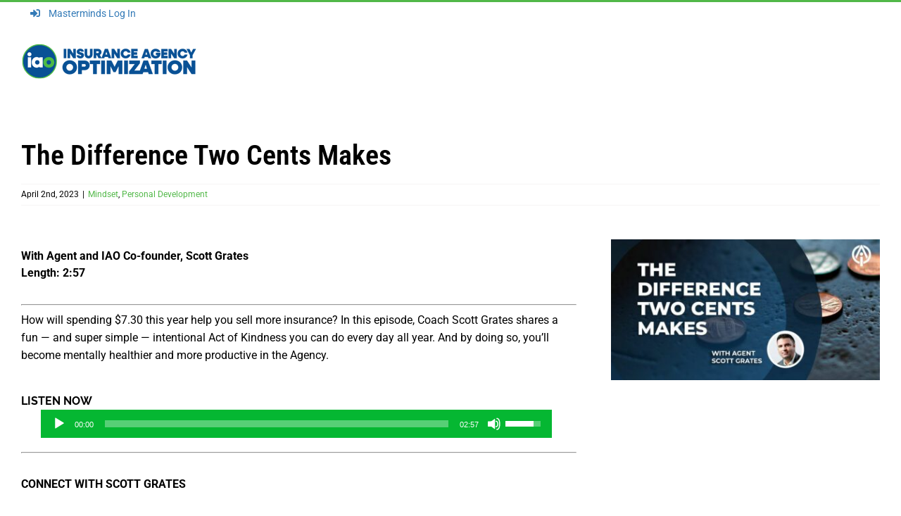

--- FILE ---
content_type: text/html; charset=UTF-8
request_url: https://iao.agencyoptimization.com/act-of-kindness/
body_size: 17831
content:
<!DOCTYPE html>
<html class="avada-html-layout-wide avada-html-header-position-top" lang="en-US" prefix="og: http://ogp.me/ns# fb: http://ogp.me/ns/fb#">
<head>
	<meta http-equiv="X-UA-Compatible" content="IE=edge" />
	<meta http-equiv="Content-Type" content="text/html; charset=utf-8"/>
	<meta name="viewport" content="width=device-width, initial-scale=1" />
			<script type="text/javascript">
			window.flatStyles = window.flatStyles || ''

			window.lightspeedOptimizeStylesheet = function () {
				const currentStylesheet = document.querySelector( '.tcb-lightspeed-style:not([data-ls-optimized])' )

				if ( currentStylesheet ) {
					try {
						if ( currentStylesheet.sheet && currentStylesheet.sheet.cssRules ) {
							if ( window.flatStyles ) {
								if ( this.optimizing ) {
									setTimeout( window.lightspeedOptimizeStylesheet.bind( this ), 24 )
								} else {
									this.optimizing = true;

									let rulesIndex = 0;

									while ( rulesIndex < currentStylesheet.sheet.cssRules.length ) {
										const rule = currentStylesheet.sheet.cssRules[ rulesIndex ]
										/* remove rules that already exist in the page */
										if ( rule.type === CSSRule.STYLE_RULE && window.flatStyles.includes( `${rule.selectorText}{` ) ) {
											currentStylesheet.sheet.deleteRule( rulesIndex )
										} else {
											rulesIndex ++
										}
									}
									/* optimize, mark it such, move to the next file, append the styles we have until now */
									currentStylesheet.setAttribute( 'data-ls-optimized', '1' )

									window.flatStyles += currentStylesheet.innerHTML

									this.optimizing = false
								}
							} else {
								window.flatStyles = currentStylesheet.innerHTML
								currentStylesheet.setAttribute( 'data-ls-optimized', '1' )
							}
						}
					} catch ( error ) {
						console.warn( error )
					}

					if ( currentStylesheet.parentElement.tagName !== 'HEAD' ) {
						/* always make sure that those styles end up in the head */
						const stylesheetID = currentStylesheet.id;
						/**
						 * make sure that there is only one copy of the css
						 * e.g display CSS
						 */
						if ( ( ! stylesheetID || ( stylesheetID && ! document.querySelector( `head #${stylesheetID}` ) ) ) ) {
							document.head.prepend( currentStylesheet )
						} else {
							currentStylesheet.remove();
						}
					}
				}
			}

			window.lightspeedOptimizeFlat = function ( styleSheetElement ) {
				if ( document.querySelectorAll( 'link[href*="thrive_flat.css"]' ).length > 1 ) {
					/* disable this flat if we already have one */
					styleSheetElement.setAttribute( 'disabled', true )
				} else {
					/* if this is the first one, make sure he's in head */
					if ( styleSheetElement.parentElement.tagName !== 'HEAD' ) {
						document.head.append( styleSheetElement )
					}
				}
			}
		</script>
		<meta name='robots' content='index, follow, max-image-preview:large, max-snippet:-1, max-video-preview:-1' />

<!-- Google Tag Manager for WordPress by gtm4wp.com -->
<script data-cfasync="false" data-pagespeed-no-defer>
	var gtm4wp_datalayer_name = "dataLayer";
	var dataLayer = dataLayer || [];
</script>
<!-- End Google Tag Manager for WordPress by gtm4wp.com -->
	<!-- This site is optimized with the Yoast SEO plugin v26.7 - https://yoast.com/wordpress/plugins/seo/ -->
	<title>Act of Kindness: The Difference Two Cents Makes</title>
	<meta name="description" content="Do this fun and intentional Act of Kindness you&#039;ll become mentally healthier and more productive in the Agency." />
	<link rel="canonical" href="https://iao.agencyoptimization.com/act-of-kindness/" />
	<meta property="og:locale" content="en_US" />
	<meta property="og:type" content="article" />
	<meta property="og:title" content="Act of Kindness: The Difference Two Cents Makes" />
	<meta property="og:description" content="Do this fun and intentional Act of Kindness you&#039;ll become mentally healthier and more productive in the Agency." />
	<meta property="og:url" content="https://iao.agencyoptimization.com/act-of-kindness/" />
	<meta property="og:site_name" content="Insurance Agency Optimization" />
	<meta property="article:publisher" content="https://www.facebook.com/insuranceagencyoptimization" />
	<meta property="article:published_time" content="2023-04-02T05:11:55+00:00" />
	<meta property="og:image" content="https://iao.agencyoptimization.com/wp-content/uploads/2023/03/two-cents-listen.jpg" />
	<meta property="og:image:width" content="996" />
	<meta property="og:image:height" content="521" />
	<meta property="og:image:type" content="image/jpeg" />
	<meta name="author" content="mia@csquaredbrands.com" />
	<meta name="twitter:card" content="summary_large_image" />
	<meta name="twitter:label1" content="Written by" />
	<meta name="twitter:data1" content="mia@csquaredbrands.com" />
	<meta name="twitter:label2" content="Est. reading time" />
	<meta name="twitter:data2" content="5 minutes" />
	<script type="application/ld+json" class="yoast-schema-graph">{"@context":"https://schema.org","@graph":[{"@type":"Article","@id":"https://iao.agencyoptimization.com/act-of-kindness/#article","isPartOf":{"@id":"https://iao.agencyoptimization.com/act-of-kindness/"},"author":{"name":"mia@csquaredbrands.com","@id":"https://iao.agencyoptimization.com/#/schema/person/7c68d1c57f393e839d780cbb76f20474"},"headline":"The Difference Two Cents Makes","datePublished":"2023-04-02T05:11:55+00:00","mainEntityOfPage":{"@id":"https://iao.agencyoptimization.com/act-of-kindness/"},"wordCount":3675,"image":{"@id":"https://iao.agencyoptimization.com/act-of-kindness/#primaryimage"},"thumbnailUrl":"https://iao.agencyoptimization.com/wp-content/uploads/2023/03/two-cents-listen.jpg","articleSection":["Mindset","Personal Development"],"inLanguage":"en-US"},{"@type":"WebPage","@id":"https://iao.agencyoptimization.com/act-of-kindness/","url":"https://iao.agencyoptimization.com/act-of-kindness/","name":"Act of Kindness: The Difference Two Cents Makes","isPartOf":{"@id":"https://iao.agencyoptimization.com/#website"},"primaryImageOfPage":{"@id":"https://iao.agencyoptimization.com/act-of-kindness/#primaryimage"},"image":{"@id":"https://iao.agencyoptimization.com/act-of-kindness/#primaryimage"},"thumbnailUrl":"https://iao.agencyoptimization.com/wp-content/uploads/2023/03/two-cents-listen.jpg","datePublished":"2023-04-02T05:11:55+00:00","author":{"@id":"https://iao.agencyoptimization.com/#/schema/person/7c68d1c57f393e839d780cbb76f20474"},"description":"Do this fun and intentional Act of Kindness you'll become mentally healthier and more productive in the Agency.","breadcrumb":{"@id":"https://iao.agencyoptimization.com/act-of-kindness/#breadcrumb"},"inLanguage":"en-US","potentialAction":[{"@type":"ReadAction","target":["https://iao.agencyoptimization.com/act-of-kindness/"]}]},{"@type":"ImageObject","inLanguage":"en-US","@id":"https://iao.agencyoptimization.com/act-of-kindness/#primaryimage","url":"https://iao.agencyoptimization.com/wp-content/uploads/2023/03/two-cents-listen.jpg","contentUrl":"https://iao.agencyoptimization.com/wp-content/uploads/2023/03/two-cents-listen.jpg","width":996,"height":521,"caption":"act of kindness"},{"@type":"BreadcrumbList","@id":"https://iao.agencyoptimization.com/act-of-kindness/#breadcrumb","itemListElement":[{"@type":"ListItem","position":1,"name":"Home","item":"https://iao.agencyoptimization.com/"},{"@type":"ListItem","position":2,"name":"The Difference Two Cents Makes"}]},{"@type":"WebSite","@id":"https://iao.agencyoptimization.com/#website","url":"https://iao.agencyoptimization.com/","name":"Insurance Agency Optimization","description":"Insurance Agency Team Member Training &amp; Small Group Coaching Program","alternateName":"Agency Optimization","potentialAction":[{"@type":"SearchAction","target":{"@type":"EntryPoint","urlTemplate":"https://iao.agencyoptimization.com/?s={search_term_string}"},"query-input":{"@type":"PropertyValueSpecification","valueRequired":true,"valueName":"search_term_string"}}],"inLanguage":"en-US"},{"@type":"Person","@id":"https://iao.agencyoptimization.com/#/schema/person/7c68d1c57f393e839d780cbb76f20474","name":"mia@csquaredbrands.com"}]}</script>
	<!-- / Yoast SEO plugin. -->


<link rel='dns-prefetch' href='//stats.wp.com' />
<link rel='dns-prefetch' href='//www.googletagmanager.com' />
<link rel="alternate" type="application/rss+xml" title="Insurance Agency Optimization &raquo; Feed" href="https://iao.agencyoptimization.com/feed/" />
<link rel="alternate" type="application/rss+xml" title="Insurance Agency Optimization &raquo; Comments Feed" href="https://iao.agencyoptimization.com/comments/feed/" />
					<link rel="shortcut icon" href="https://iao.agencyoptimization.com/wp-content/uploads/2023/12/iao-logo-seal-full-color.png" type="image/x-icon" />
		
		
		
				<link rel="alternate" title="oEmbed (JSON)" type="application/json+oembed" href="https://iao.agencyoptimization.com/wp-json/oembed/1.0/embed?url=https%3A%2F%2Fiao.agencyoptimization.com%2Fact-of-kindness%2F" />
<link rel="alternate" title="oEmbed (XML)" type="text/xml+oembed" href="https://iao.agencyoptimization.com/wp-json/oembed/1.0/embed?url=https%3A%2F%2Fiao.agencyoptimization.com%2Fact-of-kindness%2F&#038;format=xml" />
		<style>
			.lazyload,
			.lazyloading {
				max-width: 100%;
			}
		</style>
							<meta name="description" content="With Agent and IAO Co-founder, Scott Grates
Length: 2:57



How will spending $7.30 this year help you sell more insurance? In this episode, Coach Scott Grates shares a fun -- and super simple -- intentional Act of Kindness you can do every day all year. And by doing so, you&#039;ll become mentally healthier and more productive"/>
				
		<meta property="og:locale" content="en_US"/>
		<meta property="og:type" content="article"/>
		<meta property="og:site_name" content="Insurance Agency Optimization"/>
		<meta property="og:title" content="Act of Kindness: The Difference Two Cents Makes"/>
				<meta property="og:description" content="With Agent and IAO Co-founder, Scott Grates
Length: 2:57



How will spending $7.30 this year help you sell more insurance? In this episode, Coach Scott Grates shares a fun -- and super simple -- intentional Act of Kindness you can do every day all year. And by doing so, you&#039;ll become mentally healthier and more productive"/>
				<meta property="og:url" content="https://iao.agencyoptimization.com/act-of-kindness/"/>
										<meta property="article:published_time" content="2023-04-02T05:11:55-05:00"/>
							<meta property="article:modified_time" content="2023-03-31T16:33:32-05:00"/>
								<meta name="author" content="mia@csquaredbrands.com"/>
								<meta property="og:image" content="https://iao.agencyoptimization.com/wp-content/uploads/2023/03/two-cents-listen.jpg"/>
		<meta property="og:image:width" content="996"/>
		<meta property="og:image:height" content="521"/>
		<meta property="og:image:type" content="image/jpeg"/>
				<style id='wp-img-auto-sizes-contain-inline-css' type='text/css'>
img:is([sizes=auto i],[sizes^="auto," i]){contain-intrinsic-size:3000px 1500px}
/*# sourceURL=wp-img-auto-sizes-contain-inline-css */
</style>
<style id='wp-emoji-styles-inline-css' type='text/css'>

	img.wp-smiley, img.emoji {
		display: inline !important;
		border: none !important;
		box-shadow: none !important;
		height: 1em !important;
		width: 1em !important;
		margin: 0 0.07em !important;
		vertical-align: -0.1em !important;
		background: none !important;
		padding: 0 !important;
	}
/*# sourceURL=wp-emoji-styles-inline-css */
</style>
<style id='wp-block-library-inline-css' type='text/css'>
:root{--wp-block-synced-color:#7a00df;--wp-block-synced-color--rgb:122,0,223;--wp-bound-block-color:var(--wp-block-synced-color);--wp-editor-canvas-background:#ddd;--wp-admin-theme-color:#007cba;--wp-admin-theme-color--rgb:0,124,186;--wp-admin-theme-color-darker-10:#006ba1;--wp-admin-theme-color-darker-10--rgb:0,107,160.5;--wp-admin-theme-color-darker-20:#005a87;--wp-admin-theme-color-darker-20--rgb:0,90,135;--wp-admin-border-width-focus:2px}@media (min-resolution:192dpi){:root{--wp-admin-border-width-focus:1.5px}}.wp-element-button{cursor:pointer}:root .has-very-light-gray-background-color{background-color:#eee}:root .has-very-dark-gray-background-color{background-color:#313131}:root .has-very-light-gray-color{color:#eee}:root .has-very-dark-gray-color{color:#313131}:root .has-vivid-green-cyan-to-vivid-cyan-blue-gradient-background{background:linear-gradient(135deg,#00d084,#0693e3)}:root .has-purple-crush-gradient-background{background:linear-gradient(135deg,#34e2e4,#4721fb 50%,#ab1dfe)}:root .has-hazy-dawn-gradient-background{background:linear-gradient(135deg,#faaca8,#dad0ec)}:root .has-subdued-olive-gradient-background{background:linear-gradient(135deg,#fafae1,#67a671)}:root .has-atomic-cream-gradient-background{background:linear-gradient(135deg,#fdd79a,#004a59)}:root .has-nightshade-gradient-background{background:linear-gradient(135deg,#330968,#31cdcf)}:root .has-midnight-gradient-background{background:linear-gradient(135deg,#020381,#2874fc)}:root{--wp--preset--font-size--normal:16px;--wp--preset--font-size--huge:42px}.has-regular-font-size{font-size:1em}.has-larger-font-size{font-size:2.625em}.has-normal-font-size{font-size:var(--wp--preset--font-size--normal)}.has-huge-font-size{font-size:var(--wp--preset--font-size--huge)}.has-text-align-center{text-align:center}.has-text-align-left{text-align:left}.has-text-align-right{text-align:right}.has-fit-text{white-space:nowrap!important}#end-resizable-editor-section{display:none}.aligncenter{clear:both}.items-justified-left{justify-content:flex-start}.items-justified-center{justify-content:center}.items-justified-right{justify-content:flex-end}.items-justified-space-between{justify-content:space-between}.screen-reader-text{border:0;clip-path:inset(50%);height:1px;margin:-1px;overflow:hidden;padding:0;position:absolute;width:1px;word-wrap:normal!important}.screen-reader-text:focus{background-color:#ddd;clip-path:none;color:#444;display:block;font-size:1em;height:auto;left:5px;line-height:normal;padding:15px 23px 14px;text-decoration:none;top:5px;width:auto;z-index:100000}html :where(.has-border-color){border-style:solid}html :where([style*=border-top-color]){border-top-style:solid}html :where([style*=border-right-color]){border-right-style:solid}html :where([style*=border-bottom-color]){border-bottom-style:solid}html :where([style*=border-left-color]){border-left-style:solid}html :where([style*=border-width]){border-style:solid}html :where([style*=border-top-width]){border-top-style:solid}html :where([style*=border-right-width]){border-right-style:solid}html :where([style*=border-bottom-width]){border-bottom-style:solid}html :where([style*=border-left-width]){border-left-style:solid}html :where(img[class*=wp-image-]){height:auto;max-width:100%}:where(figure){margin:0 0 1em}html :where(.is-position-sticky){--wp-admin--admin-bar--position-offset:var(--wp-admin--admin-bar--height,0px)}@media screen and (max-width:600px){html :where(.is-position-sticky){--wp-admin--admin-bar--position-offset:0px}}

/*# sourceURL=wp-block-library-inline-css */
</style><link rel='stylesheet' id='mediaelement-css' href='https://iao.agencyoptimization.com/wp-includes/js/mediaelement/mediaelementplayer-legacy.min.css?ver=4.2.17' type='text/css' media='all' />
<link rel='stylesheet' id='wp-mediaelement-css' href='https://iao.agencyoptimization.com/wp-includes/js/mediaelement/wp-mediaelement.min.css?ver=6.9' type='text/css' media='all' />
<style id='global-styles-inline-css' type='text/css'>
:root{--wp--preset--aspect-ratio--square: 1;--wp--preset--aspect-ratio--4-3: 4/3;--wp--preset--aspect-ratio--3-4: 3/4;--wp--preset--aspect-ratio--3-2: 3/2;--wp--preset--aspect-ratio--2-3: 2/3;--wp--preset--aspect-ratio--16-9: 16/9;--wp--preset--aspect-ratio--9-16: 9/16;--wp--preset--color--black: #000000;--wp--preset--color--cyan-bluish-gray: #abb8c3;--wp--preset--color--white: #ffffff;--wp--preset--color--pale-pink: #f78da7;--wp--preset--color--vivid-red: #cf2e2e;--wp--preset--color--luminous-vivid-orange: #ff6900;--wp--preset--color--luminous-vivid-amber: #fcb900;--wp--preset--color--light-green-cyan: #7bdcb5;--wp--preset--color--vivid-green-cyan: #00d084;--wp--preset--color--pale-cyan-blue: #8ed1fc;--wp--preset--color--vivid-cyan-blue: #0693e3;--wp--preset--color--vivid-purple: #9b51e0;--wp--preset--color--awb-color-1: rgba(255,255,255,1);--wp--preset--color--awb-color-2: rgba(246,246,246,1);--wp--preset--color--awb-color-3: rgba(246,244,245,1);--wp--preset--color--awb-color-4: rgba(224,222,222,1);--wp--preset--color--awb-color-5: rgba(81,184,72,1);--wp--preset--color--awb-color-6: rgba(68,64,90,1);--wp--preset--color--awb-color-7: rgba(51,51,51,1);--wp--preset--color--awb-color-8: rgba(0,0,0,1);--wp--preset--color--awb-color-custom-10: rgba(246,244,245,0.8);--wp--preset--color--awb-color-custom-11: rgba(13,80,149,0.18);--wp--preset--color--awb-color-custom-12: rgba(234,225,228,1);--wp--preset--color--awb-color-custom-13: rgba(0,0,0,0.1);--wp--preset--gradient--vivid-cyan-blue-to-vivid-purple: linear-gradient(135deg,rgb(6,147,227) 0%,rgb(155,81,224) 100%);--wp--preset--gradient--light-green-cyan-to-vivid-green-cyan: linear-gradient(135deg,rgb(122,220,180) 0%,rgb(0,208,130) 100%);--wp--preset--gradient--luminous-vivid-amber-to-luminous-vivid-orange: linear-gradient(135deg,rgb(252,185,0) 0%,rgb(255,105,0) 100%);--wp--preset--gradient--luminous-vivid-orange-to-vivid-red: linear-gradient(135deg,rgb(255,105,0) 0%,rgb(207,46,46) 100%);--wp--preset--gradient--very-light-gray-to-cyan-bluish-gray: linear-gradient(135deg,rgb(238,238,238) 0%,rgb(169,184,195) 100%);--wp--preset--gradient--cool-to-warm-spectrum: linear-gradient(135deg,rgb(74,234,220) 0%,rgb(151,120,209) 20%,rgb(207,42,186) 40%,rgb(238,44,130) 60%,rgb(251,105,98) 80%,rgb(254,248,76) 100%);--wp--preset--gradient--blush-light-purple: linear-gradient(135deg,rgb(255,206,236) 0%,rgb(152,150,240) 100%);--wp--preset--gradient--blush-bordeaux: linear-gradient(135deg,rgb(254,205,165) 0%,rgb(254,45,45) 50%,rgb(107,0,62) 100%);--wp--preset--gradient--luminous-dusk: linear-gradient(135deg,rgb(255,203,112) 0%,rgb(199,81,192) 50%,rgb(65,88,208) 100%);--wp--preset--gradient--pale-ocean: linear-gradient(135deg,rgb(255,245,203) 0%,rgb(182,227,212) 50%,rgb(51,167,181) 100%);--wp--preset--gradient--electric-grass: linear-gradient(135deg,rgb(202,248,128) 0%,rgb(113,206,126) 100%);--wp--preset--gradient--midnight: linear-gradient(135deg,rgb(2,3,129) 0%,rgb(40,116,252) 100%);--wp--preset--font-size--small: 12px;--wp--preset--font-size--medium: 20px;--wp--preset--font-size--large: 24px;--wp--preset--font-size--x-large: 42px;--wp--preset--font-size--normal: 16px;--wp--preset--font-size--xlarge: 32px;--wp--preset--font-size--huge: 48px;--wp--preset--spacing--20: 0.44rem;--wp--preset--spacing--30: 0.67rem;--wp--preset--spacing--40: 1rem;--wp--preset--spacing--50: 1.5rem;--wp--preset--spacing--60: 2.25rem;--wp--preset--spacing--70: 3.38rem;--wp--preset--spacing--80: 5.06rem;--wp--preset--shadow--natural: 6px 6px 9px rgba(0, 0, 0, 0.2);--wp--preset--shadow--deep: 12px 12px 50px rgba(0, 0, 0, 0.4);--wp--preset--shadow--sharp: 6px 6px 0px rgba(0, 0, 0, 0.2);--wp--preset--shadow--outlined: 6px 6px 0px -3px rgb(255, 255, 255), 6px 6px rgb(0, 0, 0);--wp--preset--shadow--crisp: 6px 6px 0px rgb(0, 0, 0);}:where(.is-layout-flex){gap: 0.5em;}:where(.is-layout-grid){gap: 0.5em;}body .is-layout-flex{display: flex;}.is-layout-flex{flex-wrap: wrap;align-items: center;}.is-layout-flex > :is(*, div){margin: 0;}body .is-layout-grid{display: grid;}.is-layout-grid > :is(*, div){margin: 0;}:where(.wp-block-columns.is-layout-flex){gap: 2em;}:where(.wp-block-columns.is-layout-grid){gap: 2em;}:where(.wp-block-post-template.is-layout-flex){gap: 1.25em;}:where(.wp-block-post-template.is-layout-grid){gap: 1.25em;}.has-black-color{color: var(--wp--preset--color--black) !important;}.has-cyan-bluish-gray-color{color: var(--wp--preset--color--cyan-bluish-gray) !important;}.has-white-color{color: var(--wp--preset--color--white) !important;}.has-pale-pink-color{color: var(--wp--preset--color--pale-pink) !important;}.has-vivid-red-color{color: var(--wp--preset--color--vivid-red) !important;}.has-luminous-vivid-orange-color{color: var(--wp--preset--color--luminous-vivid-orange) !important;}.has-luminous-vivid-amber-color{color: var(--wp--preset--color--luminous-vivid-amber) !important;}.has-light-green-cyan-color{color: var(--wp--preset--color--light-green-cyan) !important;}.has-vivid-green-cyan-color{color: var(--wp--preset--color--vivid-green-cyan) !important;}.has-pale-cyan-blue-color{color: var(--wp--preset--color--pale-cyan-blue) !important;}.has-vivid-cyan-blue-color{color: var(--wp--preset--color--vivid-cyan-blue) !important;}.has-vivid-purple-color{color: var(--wp--preset--color--vivid-purple) !important;}.has-black-background-color{background-color: var(--wp--preset--color--black) !important;}.has-cyan-bluish-gray-background-color{background-color: var(--wp--preset--color--cyan-bluish-gray) !important;}.has-white-background-color{background-color: var(--wp--preset--color--white) !important;}.has-pale-pink-background-color{background-color: var(--wp--preset--color--pale-pink) !important;}.has-vivid-red-background-color{background-color: var(--wp--preset--color--vivid-red) !important;}.has-luminous-vivid-orange-background-color{background-color: var(--wp--preset--color--luminous-vivid-orange) !important;}.has-luminous-vivid-amber-background-color{background-color: var(--wp--preset--color--luminous-vivid-amber) !important;}.has-light-green-cyan-background-color{background-color: var(--wp--preset--color--light-green-cyan) !important;}.has-vivid-green-cyan-background-color{background-color: var(--wp--preset--color--vivid-green-cyan) !important;}.has-pale-cyan-blue-background-color{background-color: var(--wp--preset--color--pale-cyan-blue) !important;}.has-vivid-cyan-blue-background-color{background-color: var(--wp--preset--color--vivid-cyan-blue) !important;}.has-vivid-purple-background-color{background-color: var(--wp--preset--color--vivid-purple) !important;}.has-black-border-color{border-color: var(--wp--preset--color--black) !important;}.has-cyan-bluish-gray-border-color{border-color: var(--wp--preset--color--cyan-bluish-gray) !important;}.has-white-border-color{border-color: var(--wp--preset--color--white) !important;}.has-pale-pink-border-color{border-color: var(--wp--preset--color--pale-pink) !important;}.has-vivid-red-border-color{border-color: var(--wp--preset--color--vivid-red) !important;}.has-luminous-vivid-orange-border-color{border-color: var(--wp--preset--color--luminous-vivid-orange) !important;}.has-luminous-vivid-amber-border-color{border-color: var(--wp--preset--color--luminous-vivid-amber) !important;}.has-light-green-cyan-border-color{border-color: var(--wp--preset--color--light-green-cyan) !important;}.has-vivid-green-cyan-border-color{border-color: var(--wp--preset--color--vivid-green-cyan) !important;}.has-pale-cyan-blue-border-color{border-color: var(--wp--preset--color--pale-cyan-blue) !important;}.has-vivid-cyan-blue-border-color{border-color: var(--wp--preset--color--vivid-cyan-blue) !important;}.has-vivid-purple-border-color{border-color: var(--wp--preset--color--vivid-purple) !important;}.has-vivid-cyan-blue-to-vivid-purple-gradient-background{background: var(--wp--preset--gradient--vivid-cyan-blue-to-vivid-purple) !important;}.has-light-green-cyan-to-vivid-green-cyan-gradient-background{background: var(--wp--preset--gradient--light-green-cyan-to-vivid-green-cyan) !important;}.has-luminous-vivid-amber-to-luminous-vivid-orange-gradient-background{background: var(--wp--preset--gradient--luminous-vivid-amber-to-luminous-vivid-orange) !important;}.has-luminous-vivid-orange-to-vivid-red-gradient-background{background: var(--wp--preset--gradient--luminous-vivid-orange-to-vivid-red) !important;}.has-very-light-gray-to-cyan-bluish-gray-gradient-background{background: var(--wp--preset--gradient--very-light-gray-to-cyan-bluish-gray) !important;}.has-cool-to-warm-spectrum-gradient-background{background: var(--wp--preset--gradient--cool-to-warm-spectrum) !important;}.has-blush-light-purple-gradient-background{background: var(--wp--preset--gradient--blush-light-purple) !important;}.has-blush-bordeaux-gradient-background{background: var(--wp--preset--gradient--blush-bordeaux) !important;}.has-luminous-dusk-gradient-background{background: var(--wp--preset--gradient--luminous-dusk) !important;}.has-pale-ocean-gradient-background{background: var(--wp--preset--gradient--pale-ocean) !important;}.has-electric-grass-gradient-background{background: var(--wp--preset--gradient--electric-grass) !important;}.has-midnight-gradient-background{background: var(--wp--preset--gradient--midnight) !important;}.has-small-font-size{font-size: var(--wp--preset--font-size--small) !important;}.has-medium-font-size{font-size: var(--wp--preset--font-size--medium) !important;}.has-large-font-size{font-size: var(--wp--preset--font-size--large) !important;}.has-x-large-font-size{font-size: var(--wp--preset--font-size--x-large) !important;}
/*# sourceURL=global-styles-inline-css */
</style>

<style id='classic-theme-styles-inline-css' type='text/css'>
/*! This file is auto-generated */
.wp-block-button__link{color:#fff;background-color:#32373c;border-radius:9999px;box-shadow:none;text-decoration:none;padding:calc(.667em + 2px) calc(1.333em + 2px);font-size:1.125em}.wp-block-file__button{background:#32373c;color:#fff;text-decoration:none}
/*# sourceURL=/wp-includes/css/classic-themes.min.css */
</style>
<link rel='stylesheet' id='fusion-dynamic-css-css' href='https://iao.agencyoptimization.com/wp-content/uploads/fusion-styles/1dd1b307c908410e99d028cd87d6976e.min.css?ver=3.12.1' type='text/css' media='all' />
<link rel='stylesheet' id='avada-fullwidth-md-css' href='https://iao.agencyoptimization.com/wp-content/plugins/fusion-builder/assets/css/media/fullwidth-md.min.css?ver=3.12.1' type='text/css' media='only screen and (max-width: 1024px)' />
<link rel='stylesheet' id='avada-fullwidth-sm-css' href='https://iao.agencyoptimization.com/wp-content/plugins/fusion-builder/assets/css/media/fullwidth-sm.min.css?ver=3.12.1' type='text/css' media='only screen and (max-width: 640px)' />
<link rel='stylesheet' id='avada-icon-md-css' href='https://iao.agencyoptimization.com/wp-content/plugins/fusion-builder/assets/css/media/icon-md.min.css?ver=3.12.1' type='text/css' media='only screen and (max-width: 1024px)' />
<link rel='stylesheet' id='avada-icon-sm-css' href='https://iao.agencyoptimization.com/wp-content/plugins/fusion-builder/assets/css/media/icon-sm.min.css?ver=3.12.1' type='text/css' media='only screen and (max-width: 640px)' />
<link rel='stylesheet' id='avada-grid-md-css' href='https://iao.agencyoptimization.com/wp-content/plugins/fusion-builder/assets/css/media/grid-md.min.css?ver=7.12.1' type='text/css' media='only screen and (max-width: 1024px)' />
<link rel='stylesheet' id='avada-grid-sm-css' href='https://iao.agencyoptimization.com/wp-content/plugins/fusion-builder/assets/css/media/grid-sm.min.css?ver=7.12.1' type='text/css' media='only screen and (max-width: 640px)' />
<link rel='stylesheet' id='avada-image-md-css' href='https://iao.agencyoptimization.com/wp-content/plugins/fusion-builder/assets/css/media/image-md.min.css?ver=7.12.1' type='text/css' media='only screen and (max-width: 1024px)' />
<link rel='stylesheet' id='avada-image-sm-css' href='https://iao.agencyoptimization.com/wp-content/plugins/fusion-builder/assets/css/media/image-sm.min.css?ver=7.12.1' type='text/css' media='only screen and (max-width: 640px)' />
<link rel='stylesheet' id='avada-person-md-css' href='https://iao.agencyoptimization.com/wp-content/plugins/fusion-builder/assets/css/media/person-md.min.css?ver=7.12.1' type='text/css' media='only screen and (max-width: 1024px)' />
<link rel='stylesheet' id='avada-person-sm-css' href='https://iao.agencyoptimization.com/wp-content/plugins/fusion-builder/assets/css/media/person-sm.min.css?ver=7.12.1' type='text/css' media='only screen and (max-width: 640px)' />
<link rel='stylesheet' id='avada-section-separator-md-css' href='https://iao.agencyoptimization.com/wp-content/plugins/fusion-builder/assets/css/media/section-separator-md.min.css?ver=3.12.1' type='text/css' media='only screen and (max-width: 1024px)' />
<link rel='stylesheet' id='avada-section-separator-sm-css' href='https://iao.agencyoptimization.com/wp-content/plugins/fusion-builder/assets/css/media/section-separator-sm.min.css?ver=3.12.1' type='text/css' media='only screen and (max-width: 640px)' />
<link rel='stylesheet' id='avada-social-sharing-md-css' href='https://iao.agencyoptimization.com/wp-content/plugins/fusion-builder/assets/css/media/social-sharing-md.min.css?ver=7.12.1' type='text/css' media='only screen and (max-width: 1024px)' />
<link rel='stylesheet' id='avada-social-sharing-sm-css' href='https://iao.agencyoptimization.com/wp-content/plugins/fusion-builder/assets/css/media/social-sharing-sm.min.css?ver=7.12.1' type='text/css' media='only screen and (max-width: 640px)' />
<link rel='stylesheet' id='avada-social-links-md-css' href='https://iao.agencyoptimization.com/wp-content/plugins/fusion-builder/assets/css/media/social-links-md.min.css?ver=7.12.1' type='text/css' media='only screen and (max-width: 1024px)' />
<link rel='stylesheet' id='avada-social-links-sm-css' href='https://iao.agencyoptimization.com/wp-content/plugins/fusion-builder/assets/css/media/social-links-sm.min.css?ver=7.12.1' type='text/css' media='only screen and (max-width: 640px)' />
<link rel='stylesheet' id='avada-tabs-lg-min-css' href='https://iao.agencyoptimization.com/wp-content/plugins/fusion-builder/assets/css/media/tabs-lg-min.min.css?ver=7.12.1' type='text/css' media='only screen and (min-width: 640px)' />
<link rel='stylesheet' id='avada-tabs-lg-max-css' href='https://iao.agencyoptimization.com/wp-content/plugins/fusion-builder/assets/css/media/tabs-lg-max.min.css?ver=7.12.1' type='text/css' media='only screen and (max-width: 640px)' />
<link rel='stylesheet' id='avada-tabs-md-css' href='https://iao.agencyoptimization.com/wp-content/plugins/fusion-builder/assets/css/media/tabs-md.min.css?ver=7.12.1' type='text/css' media='only screen and (max-width: 1024px)' />
<link rel='stylesheet' id='avada-tabs-sm-css' href='https://iao.agencyoptimization.com/wp-content/plugins/fusion-builder/assets/css/media/tabs-sm.min.css?ver=7.12.1' type='text/css' media='only screen and (max-width: 640px)' />
<link rel='stylesheet' id='awb-text-md-css' href='https://iao.agencyoptimization.com/wp-content/plugins/fusion-builder/assets/css/media/text-md.min.css?ver=3.12.1' type='text/css' media='only screen and (max-width: 1024px)' />
<link rel='stylesheet' id='awb-text-sm-css' href='https://iao.agencyoptimization.com/wp-content/plugins/fusion-builder/assets/css/media/text-sm.min.css?ver=3.12.1' type='text/css' media='only screen and (max-width: 640px)' />
<link rel='stylesheet' id='awb-title-md-css' href='https://iao.agencyoptimization.com/wp-content/plugins/fusion-builder/assets/css/media/title-md.min.css?ver=3.12.1' type='text/css' media='only screen and (max-width: 1024px)' />
<link rel='stylesheet' id='awb-title-sm-css' href='https://iao.agencyoptimization.com/wp-content/plugins/fusion-builder/assets/css/media/title-sm.min.css?ver=3.12.1' type='text/css' media='only screen and (max-width: 640px)' />
<link rel='stylesheet' id='awb-post-card-image-sm-css' href='https://iao.agencyoptimization.com/wp-content/plugins/fusion-builder/assets/css/media/post-card-image-sm.min.css?ver=3.12.1' type='text/css' media='only screen and (max-width: 640px)' />
<link rel='stylesheet' id='avada-swiper-md-css' href='https://iao.agencyoptimization.com/wp-content/plugins/fusion-builder/assets/css/media/swiper-md.min.css?ver=7.12.1' type='text/css' media='only screen and (max-width: 1024px)' />
<link rel='stylesheet' id='avada-swiper-sm-css' href='https://iao.agencyoptimization.com/wp-content/plugins/fusion-builder/assets/css/media/swiper-sm.min.css?ver=7.12.1' type='text/css' media='only screen and (max-width: 640px)' />
<link rel='stylesheet' id='avada-post-cards-md-css' href='https://iao.agencyoptimization.com/wp-content/plugins/fusion-builder/assets/css/media/post-cards-md.min.css?ver=7.12.1' type='text/css' media='only screen and (max-width: 1024px)' />
<link rel='stylesheet' id='avada-post-cards-sm-css' href='https://iao.agencyoptimization.com/wp-content/plugins/fusion-builder/assets/css/media/post-cards-sm.min.css?ver=7.12.1' type='text/css' media='only screen and (max-width: 640px)' />
<link rel='stylesheet' id='avada-facebook-page-md-css' href='https://iao.agencyoptimization.com/wp-content/plugins/fusion-builder/assets/css/media/facebook-page-md.min.css?ver=7.12.1' type='text/css' media='only screen and (max-width: 1024px)' />
<link rel='stylesheet' id='avada-facebook-page-sm-css' href='https://iao.agencyoptimization.com/wp-content/plugins/fusion-builder/assets/css/media/facebook-page-sm.min.css?ver=7.12.1' type='text/css' media='only screen and (max-width: 640px)' />
<link rel='stylesheet' id='avada-twitter-timeline-md-css' href='https://iao.agencyoptimization.com/wp-content/plugins/fusion-builder/assets/css/media/twitter-timeline-md.min.css?ver=7.12.1' type='text/css' media='only screen and (max-width: 1024px)' />
<link rel='stylesheet' id='avada-twitter-timeline-sm-css' href='https://iao.agencyoptimization.com/wp-content/plugins/fusion-builder/assets/css/media/twitter-timeline-sm.min.css?ver=7.12.1' type='text/css' media='only screen and (max-width: 640px)' />
<link rel='stylesheet' id='avada-flickr-md-css' href='https://iao.agencyoptimization.com/wp-content/plugins/fusion-builder/assets/css/media/flickr-md.min.css?ver=7.12.1' type='text/css' media='only screen and (max-width: 1024px)' />
<link rel='stylesheet' id='avada-flickr-sm-css' href='https://iao.agencyoptimization.com/wp-content/plugins/fusion-builder/assets/css/media/flickr-sm.min.css?ver=7.12.1' type='text/css' media='only screen and (max-width: 640px)' />
<link rel='stylesheet' id='avada-tagcloud-md-css' href='https://iao.agencyoptimization.com/wp-content/plugins/fusion-builder/assets/css/media/tagcloud-md.min.css?ver=7.12.1' type='text/css' media='only screen and (max-width: 1024px)' />
<link rel='stylesheet' id='avada-tagcloud-sm-css' href='https://iao.agencyoptimization.com/wp-content/plugins/fusion-builder/assets/css/media/tagcloud-sm.min.css?ver=7.12.1' type='text/css' media='only screen and (max-width: 640px)' />
<link rel='stylesheet' id='avada-instagram-md-css' href='https://iao.agencyoptimization.com/wp-content/plugins/fusion-builder/assets/css/media/instagram-md.min.css?ver=7.12.1' type='text/css' media='only screen and (max-width: 1024px)' />
<link rel='stylesheet' id='avada-instagram-sm-css' href='https://iao.agencyoptimization.com/wp-content/plugins/fusion-builder/assets/css/media/instagram-sm.min.css?ver=7.12.1' type='text/css' media='only screen and (max-width: 640px)' />
<link rel='stylesheet' id='awb-meta-md-css' href='https://iao.agencyoptimization.com/wp-content/plugins/fusion-builder/assets/css/media/meta-md.min.css?ver=7.12.1' type='text/css' media='only screen and (max-width: 1024px)' />
<link rel='stylesheet' id='awb-meta-sm-css' href='https://iao.agencyoptimization.com/wp-content/plugins/fusion-builder/assets/css/media/meta-sm.min.css?ver=7.12.1' type='text/css' media='only screen and (max-width: 640px)' />
<link rel='stylesheet' id='awb-layout-colums-md-css' href='https://iao.agencyoptimization.com/wp-content/plugins/fusion-builder/assets/css/media/layout-columns-md.min.css?ver=3.12.1' type='text/css' media='only screen and (max-width: 1024px)' />
<link rel='stylesheet' id='awb-layout-colums-sm-css' href='https://iao.agencyoptimization.com/wp-content/plugins/fusion-builder/assets/css/media/layout-columns-sm.min.css?ver=3.12.1' type='text/css' media='only screen and (max-width: 640px)' />
<link rel='stylesheet' id='avada-max-1c-css' href='https://iao.agencyoptimization.com/wp-content/themes/Avada/assets/css/media/max-1c.min.css?ver=7.12.1' type='text/css' media='only screen and (max-width: 640px)' />
<link rel='stylesheet' id='avada-max-2c-css' href='https://iao.agencyoptimization.com/wp-content/themes/Avada/assets/css/media/max-2c.min.css?ver=7.12.1' type='text/css' media='only screen and (max-width: 712px)' />
<link rel='stylesheet' id='avada-min-2c-max-3c-css' href='https://iao.agencyoptimization.com/wp-content/themes/Avada/assets/css/media/min-2c-max-3c.min.css?ver=7.12.1' type='text/css' media='only screen and (min-width: 712px) and (max-width: 784px)' />
<link rel='stylesheet' id='avada-min-3c-max-4c-css' href='https://iao.agencyoptimization.com/wp-content/themes/Avada/assets/css/media/min-3c-max-4c.min.css?ver=7.12.1' type='text/css' media='only screen and (min-width: 784px) and (max-width: 856px)' />
<link rel='stylesheet' id='avada-min-4c-max-5c-css' href='https://iao.agencyoptimization.com/wp-content/themes/Avada/assets/css/media/min-4c-max-5c.min.css?ver=7.12.1' type='text/css' media='only screen and (min-width: 856px) and (max-width: 928px)' />
<link rel='stylesheet' id='avada-min-5c-max-6c-css' href='https://iao.agencyoptimization.com/wp-content/themes/Avada/assets/css/media/min-5c-max-6c.min.css?ver=7.12.1' type='text/css' media='only screen and (min-width: 928px) and (max-width: 1000px)' />
<link rel='stylesheet' id='avada-min-shbp-css' href='https://iao.agencyoptimization.com/wp-content/themes/Avada/assets/css/media/min-shbp.min.css?ver=7.12.1' type='text/css' media='only screen and (min-width: 1026px)' />
<link rel='stylesheet' id='avada-min-shbp-header-legacy-css' href='https://iao.agencyoptimization.com/wp-content/themes/Avada/assets/css/media/min-shbp-header-legacy.min.css?ver=7.12.1' type='text/css' media='only screen and (min-width: 1026px)' />
<link rel='stylesheet' id='avada-max-shbp-css' href='https://iao.agencyoptimization.com/wp-content/themes/Avada/assets/css/media/max-shbp.min.css?ver=7.12.1' type='text/css' media='only screen and (max-width: 1025px)' />
<link rel='stylesheet' id='avada-max-shbp-header-legacy-css' href='https://iao.agencyoptimization.com/wp-content/themes/Avada/assets/css/media/max-shbp-header-legacy.min.css?ver=7.12.1' type='text/css' media='only screen and (max-width: 1025px)' />
<link rel='stylesheet' id='avada-max-sh-shbp-css' href='https://iao.agencyoptimization.com/wp-content/themes/Avada/assets/css/media/max-sh-shbp.min.css?ver=7.12.1' type='text/css' media='only screen and (max-width: 1025px)' />
<link rel='stylesheet' id='avada-max-sh-shbp-header-legacy-css' href='https://iao.agencyoptimization.com/wp-content/themes/Avada/assets/css/media/max-sh-shbp-header-legacy.min.css?ver=7.12.1' type='text/css' media='only screen and (max-width: 1025px)' />
<link rel='stylesheet' id='avada-min-768-max-1024-p-css' href='https://iao.agencyoptimization.com/wp-content/themes/Avada/assets/css/media/min-768-max-1024-p.min.css?ver=7.12.1' type='text/css' media='only screen and (min-device-width: 768px) and (max-device-width: 1024px) and (orientation: portrait)' />
<link rel='stylesheet' id='avada-min-768-max-1024-p-header-legacy-css' href='https://iao.agencyoptimization.com/wp-content/themes/Avada/assets/css/media/min-768-max-1024-p-header-legacy.min.css?ver=7.12.1' type='text/css' media='only screen and (min-device-width: 768px) and (max-device-width: 1024px) and (orientation: portrait)' />
<link rel='stylesheet' id='avada-min-768-max-1024-l-css' href='https://iao.agencyoptimization.com/wp-content/themes/Avada/assets/css/media/min-768-max-1024-l.min.css?ver=7.12.1' type='text/css' media='only screen and (min-device-width: 768px) and (max-device-width: 1024px) and (orientation: landscape)' />
<link rel='stylesheet' id='avada-min-768-max-1024-l-header-legacy-css' href='https://iao.agencyoptimization.com/wp-content/themes/Avada/assets/css/media/min-768-max-1024-l-header-legacy.min.css?ver=7.12.1' type='text/css' media='only screen and (min-device-width: 768px) and (max-device-width: 1024px) and (orientation: landscape)' />
<link rel='stylesheet' id='avada-max-sh-cbp-css' href='https://iao.agencyoptimization.com/wp-content/themes/Avada/assets/css/media/max-sh-cbp.min.css?ver=7.12.1' type='text/css' media='only screen and (max-width: 800px)' />
<link rel='stylesheet' id='avada-max-sh-sbp-css' href='https://iao.agencyoptimization.com/wp-content/themes/Avada/assets/css/media/max-sh-sbp.min.css?ver=7.12.1' type='text/css' media='only screen and (max-width: 800px)' />
<link rel='stylesheet' id='avada-max-sh-640-css' href='https://iao.agencyoptimization.com/wp-content/themes/Avada/assets/css/media/max-sh-640.min.css?ver=7.12.1' type='text/css' media='only screen and (max-width: 640px)' />
<link rel='stylesheet' id='avada-max-shbp-18-css' href='https://iao.agencyoptimization.com/wp-content/themes/Avada/assets/css/media/max-shbp-18.min.css?ver=7.12.1' type='text/css' media='only screen and (max-width: 1007px)' />
<link rel='stylesheet' id='avada-max-shbp-32-css' href='https://iao.agencyoptimization.com/wp-content/themes/Avada/assets/css/media/max-shbp-32.min.css?ver=7.12.1' type='text/css' media='only screen and (max-width: 993px)' />
<link rel='stylesheet' id='avada-min-sh-cbp-css' href='https://iao.agencyoptimization.com/wp-content/themes/Avada/assets/css/media/min-sh-cbp.min.css?ver=7.12.1' type='text/css' media='only screen and (min-width: 800px)' />
<link rel='stylesheet' id='avada-max-640-css' href='https://iao.agencyoptimization.com/wp-content/themes/Avada/assets/css/media/max-640.min.css?ver=7.12.1' type='text/css' media='only screen and (max-device-width: 640px)' />
<link rel='stylesheet' id='avada-max-main-css' href='https://iao.agencyoptimization.com/wp-content/themes/Avada/assets/css/media/max-main.min.css?ver=7.12.1' type='text/css' media='only screen and (max-width: 1000px)' />
<link rel='stylesheet' id='avada-max-cbp-css' href='https://iao.agencyoptimization.com/wp-content/themes/Avada/assets/css/media/max-cbp.min.css?ver=7.12.1' type='text/css' media='only screen and (max-width: 800px)' />
<link rel='stylesheet' id='avada-max-640-gravity-css' href='https://iao.agencyoptimization.com/wp-content/themes/Avada/assets/css/media/max-640-gravity.min.css?ver=7.12.1' type='text/css' media='only screen and (max-device-width: 640px)' />
<link rel='stylesheet' id='avada-max-sh-cbp-gravity-css' href='https://iao.agencyoptimization.com/wp-content/themes/Avada/assets/css/media/max-sh-cbp-gravity.min.css?ver=7.12.1' type='text/css' media='only screen and (max-width: 800px)' />
<link rel='stylesheet' id='fb-max-sh-cbp-css' href='https://iao.agencyoptimization.com/wp-content/plugins/fusion-builder/assets/css/media/max-sh-cbp.min.css?ver=3.12.1' type='text/css' media='only screen and (max-width: 800px)' />
<link rel='stylesheet' id='fb-min-768-max-1024-p-css' href='https://iao.agencyoptimization.com/wp-content/plugins/fusion-builder/assets/css/media/min-768-max-1024-p.min.css?ver=3.12.1' type='text/css' media='only screen and (min-device-width: 768px) and (max-device-width: 1024px) and (orientation: portrait)' />
<link rel='stylesheet' id='fb-max-640-css' href='https://iao.agencyoptimization.com/wp-content/plugins/fusion-builder/assets/css/media/max-640.min.css?ver=3.12.1' type='text/css' media='only screen and (max-device-width: 640px)' />
<link rel='stylesheet' id='fb-max-1c-css' href='https://iao.agencyoptimization.com/wp-content/plugins/fusion-builder/assets/css/media/max-1c.css?ver=3.12.1' type='text/css' media='only screen and (max-width: 640px)' />
<link rel='stylesheet' id='fb-max-2c-css' href='https://iao.agencyoptimization.com/wp-content/plugins/fusion-builder/assets/css/media/max-2c.css?ver=3.12.1' type='text/css' media='only screen and (max-width: 712px)' />
<link rel='stylesheet' id='fb-min-2c-max-3c-css' href='https://iao.agencyoptimization.com/wp-content/plugins/fusion-builder/assets/css/media/min-2c-max-3c.css?ver=3.12.1' type='text/css' media='only screen and (min-width: 712px) and (max-width: 784px)' />
<link rel='stylesheet' id='fb-min-3c-max-4c-css' href='https://iao.agencyoptimization.com/wp-content/plugins/fusion-builder/assets/css/media/min-3c-max-4c.css?ver=3.12.1' type='text/css' media='only screen and (min-width: 784px) and (max-width: 856px)' />
<link rel='stylesheet' id='fb-min-4c-max-5c-css' href='https://iao.agencyoptimization.com/wp-content/plugins/fusion-builder/assets/css/media/min-4c-max-5c.css?ver=3.12.1' type='text/css' media='only screen and (min-width: 856px) and (max-width: 928px)' />
<link rel='stylesheet' id='fb-min-5c-max-6c-css' href='https://iao.agencyoptimization.com/wp-content/plugins/fusion-builder/assets/css/media/min-5c-max-6c.css?ver=3.12.1' type='text/css' media='only screen and (min-width: 928px) and (max-width: 1000px)' />
<link rel='stylesheet' id='avada-off-canvas-md-css' href='https://iao.agencyoptimization.com/wp-content/plugins/fusion-builder/assets/css/media/off-canvas-md.min.css?ver=7.12.1' type='text/css' media='only screen and (max-width: 1024px)' />
<link rel='stylesheet' id='avada-off-canvas-sm-css' href='https://iao.agencyoptimization.com/wp-content/plugins/fusion-builder/assets/css/media/off-canvas-sm.min.css?ver=7.12.1' type='text/css' media='only screen and (max-width: 640px)' />
<script type="text/javascript" src="https://iao.agencyoptimization.com/wp-includes/js/jquery/jquery.min.js?ver=3.7.1" id="jquery-core-js"></script>
<script type="text/javascript" src="https://iao.agencyoptimization.com/wp-includes/js/jquery/jquery-migrate.min.js?ver=3.4.1" id="jquery-migrate-js"></script>
<link rel="https://api.w.org/" href="https://iao.agencyoptimization.com/wp-json/" /><link rel="alternate" title="JSON" type="application/json" href="https://iao.agencyoptimization.com/wp-json/wp/v2/posts/4485" /><link rel="EditURI" type="application/rsd+xml" title="RSD" href="https://iao.agencyoptimization.com/xmlrpc.php?rsd" />
<meta name="generator" content="WordPress 6.9" />
<link rel='shortlink' href='https://iao.agencyoptimization.com/?p=4485' />
<meta name="generator" content="Site Kit by Google 1.170.0" /><!-- Meta Pixel Code -->
<script>
!function(f,b,e,v,n,t,s)
{if(f.fbq)return;n=f.fbq=function(){n.callMethod?
n.callMethod.apply(n,arguments):n.queue.push(arguments)};
if(!f._fbq)f._fbq=n;n.push=n;n.loaded=!0;n.version='2.0';
n.queue=[];t=b.createElement(e);t.async=!0;
t.src=v;s=b.getElementsByTagName(e)[0];
s.parentNode.insertBefore(t,s)}(window, document,'script',
'https://connect.facebook.net/en_US/fbevents.js');
fbq('init', '1419981331502692');
fbq('track', 'PageView');
</script>
<noscript><img height="1" width="1" style="display:none"
src="https://www.facebook.com/tr?id=1419981331502692&ev=PageView&noscript=1"
/></noscript>
<!-- End Meta Pixel Code --><style type="text/css" id="tve_global_variables">:root{--tcb-background-author-image:url(https://iao.agencyoptimization.com/wp-content/plugins/thrive-visual-editor/editor/css/images/author_image.png);--tcb-background-user-image:url();--tcb-background-featured-image-thumbnail:url(https://iao.agencyoptimization.com/wp-content/uploads/2023/03/two-cents-listen.jpg);}</style>	<style>img#wpstats{display:none}</style>
		
<!-- Google Tag Manager for WordPress by gtm4wp.com -->
<!-- GTM Container placement set to automatic -->
<script data-cfasync="false" data-pagespeed-no-defer type="text/javascript">
	var dataLayer_content = {"pagePostType":"post","pagePostType2":"single-post","pageCategory":["mindset","personal-development"],"pagePostAuthor":"mia@csquaredbrands.com"};
	dataLayer.push( dataLayer_content );
</script>
<script data-cfasync="false" data-pagespeed-no-defer type="text/javascript">
(function(w,d,s,l,i){w[l]=w[l]||[];w[l].push({'gtm.start':
new Date().getTime(),event:'gtm.js'});var f=d.getElementsByTagName(s)[0],
j=d.createElement(s),dl=l!='dataLayer'?'&l='+l:'';j.async=true;j.src=
'//www.googletagmanager.com/gtm.js?id='+i+dl;f.parentNode.insertBefore(j,f);
})(window,document,'script','dataLayer','GTM-TBHWNJK');
</script>
<!-- End Google Tag Manager for WordPress by gtm4wp.com -->		<script>
			document.documentElement.className = document.documentElement.className.replace('no-js', 'js');
		</script>
				<style>
			.no-js img.lazyload {
				display: none;
			}

			figure.wp-block-image img.lazyloading {
				min-width: 150px;
			}

			.lazyload,
			.lazyloading {
				--smush-placeholder-width: 100px;
				--smush-placeholder-aspect-ratio: 1/1;
				width: var(--smush-image-width, var(--smush-placeholder-width)) !important;
				aspect-ratio: var(--smush-image-aspect-ratio, var(--smush-placeholder-aspect-ratio)) !important;
			}

						.lazyload, .lazyloading {
				opacity: 0;
			}

			.lazyloaded {
				opacity: 1;
				transition: opacity 400ms;
				transition-delay: 0ms;
			}

					</style>
		<link rel="preload" href="https://iao.agencyoptimization.com/wp-content/themes/Avada/includes/lib/assets/fonts/icomoon/awb-icons.woff" as="font" type="font/woff" crossorigin><link rel="preload" href="//iao.agencyoptimization.com/wp-content/themes/Avada/includes/lib/assets/fonts/fontawesome/webfonts/fa-brands-400.woff2" as="font" type="font/woff2" crossorigin><link rel="preload" href="//iao.agencyoptimization.com/wp-content/themes/Avada/includes/lib/assets/fonts/fontawesome/webfonts/fa-regular-400.woff2" as="font" type="font/woff2" crossorigin><link rel="preload" href="//iao.agencyoptimization.com/wp-content/themes/Avada/includes/lib/assets/fonts/fontawesome/webfonts/fa-solid-900.woff2" as="font" type="font/woff2" crossorigin><style type="text/css" id="css-fb-visibility">@media screen and (max-width: 640px){.fusion-no-small-visibility{display:none !important;}body .sm-text-align-center{text-align:center !important;}body .sm-text-align-left{text-align:left !important;}body .sm-text-align-right{text-align:right !important;}body .sm-flex-align-center{justify-content:center !important;}body .sm-flex-align-flex-start{justify-content:flex-start !important;}body .sm-flex-align-flex-end{justify-content:flex-end !important;}body .sm-mx-auto{margin-left:auto !important;margin-right:auto !important;}body .sm-ml-auto{margin-left:auto !important;}body .sm-mr-auto{margin-right:auto !important;}body .fusion-absolute-position-small{position:absolute;top:auto;width:100%;}.awb-sticky.awb-sticky-small{ position: sticky; top: var(--awb-sticky-offset,0); }}@media screen and (min-width: 641px) and (max-width: 1024px){.fusion-no-medium-visibility{display:none !important;}body .md-text-align-center{text-align:center !important;}body .md-text-align-left{text-align:left !important;}body .md-text-align-right{text-align:right !important;}body .md-flex-align-center{justify-content:center !important;}body .md-flex-align-flex-start{justify-content:flex-start !important;}body .md-flex-align-flex-end{justify-content:flex-end !important;}body .md-mx-auto{margin-left:auto !important;margin-right:auto !important;}body .md-ml-auto{margin-left:auto !important;}body .md-mr-auto{margin-right:auto !important;}body .fusion-absolute-position-medium{position:absolute;top:auto;width:100%;}.awb-sticky.awb-sticky-medium{ position: sticky; top: var(--awb-sticky-offset,0); }}@media screen and (min-width: 1025px){.fusion-no-large-visibility{display:none !important;}body .lg-text-align-center{text-align:center !important;}body .lg-text-align-left{text-align:left !important;}body .lg-text-align-right{text-align:right !important;}body .lg-flex-align-center{justify-content:center !important;}body .lg-flex-align-flex-start{justify-content:flex-start !important;}body .lg-flex-align-flex-end{justify-content:flex-end !important;}body .lg-mx-auto{margin-left:auto !important;margin-right:auto !important;}body .lg-ml-auto{margin-left:auto !important;}body .lg-mr-auto{margin-right:auto !important;}body .fusion-absolute-position-large{position:absolute;top:auto;width:100%;}.awb-sticky.awb-sticky-large{ position: sticky; top: var(--awb-sticky-offset,0); }}</style>
<!-- Google AdSense meta tags added by Site Kit -->
<meta name="google-adsense-platform-account" content="ca-host-pub-2644536267352236">
<meta name="google-adsense-platform-domain" content="sitekit.withgoogle.com">
<!-- End Google AdSense meta tags added by Site Kit -->
<script src="/wp-content/mu-plugins/captaincore-analytics.js" data-site="FELPIRVY" defer></script>
<style type="text/css" id="thrive-default-styles"></style>		<script type="text/javascript">
			var doc = document.documentElement;
			doc.setAttribute( 'data-useragent', navigator.userAgent );
		</script>
		
	</head>

<body class="wp-singular post-template-default single single-post postid-4485 single-format-standard wp-theme-Avada fusion-image-hovers fusion-pagination-sizing fusion-button_type-flat fusion-button_span-no fusion-button_gradient-linear avada-image-rollover-circle-yes avada-image-rollover-yes avada-image-rollover-direction-fade fusion-body ltr no-tablet-sticky-header no-mobile-sticky-header no-mobile-totop fusion-disable-outline fusion-sub-menu-fade mobile-logo-pos-center layout-wide-mode avada-has-boxed-modal-shadow-none layout-scroll-offset-full fusion-top-header menu-text-align-center mobile-menu-design-modern fusion-show-pagination-text fusion-header-layout-v2 avada-responsive avada-footer-fx-none avada-menu-highlight-style-textcolor fusion-search-form-clean fusion-main-menu-search-overlay fusion-avatar-circle avada-dropdown-styles avada-blog-layout-grid avada-blog-archive-layout-medium avada-header-shadow-no avada-menu-icon-position-left avada-has-megamenu-shadow avada-has-mainmenu-dropdown-divider avada-has-breadcrumb-mobile-hidden avada-has-pagetitlebar-retina-bg-image avada-has-titlebar-hide avada-social-full-transparent avada-has-transparent-timeline_color avada-has-pagination-width_height avada-flyout-menu-direction-fade avada-ec-views-v1" data-awb-post-id="4485">
	
<!-- GTM Container placement set to automatic -->
<!-- Google Tag Manager (noscript) -->
				<noscript><iframe data-src="https://www.googletagmanager.com/ns.html?id=GTM-TBHWNJK" height="0" width="0" style="display:none;visibility:hidden" aria-hidden="true" src="[data-uri]" class="lazyload" data-load-mode="1"></iframe></noscript>
<!-- End Google Tag Manager (noscript) -->	<a class="skip-link screen-reader-text" href="#content">Skip to content</a>

	<div id="boxed-wrapper">
		
		<div id="wrapper" class="fusion-wrapper">
			<div id="home" style="position:relative;top:-1px;"></div>
							
					
			<header class="fusion-header-wrapper">
				<div class="fusion-header-v2 fusion-logo-alignment fusion-logo-center fusion-sticky-menu-1 fusion-sticky-logo- fusion-mobile-logo-  fusion-mobile-menu-design-modern">
					
<div class="fusion-secondary-header">
	<div class="fusion-row">
					<div class="fusion-alignleft">
				<nav class="fusion-secondary-menu" role="navigation" aria-label="Secondary Menu"><ul id="menu-login" class="menu"><li  id="menu-item-4291"  class="menu-item menu-item-type-custom menu-item-object-custom menu-item-4291"  data-item-id="4291"><a  href="https://www.agencyoptimization.com/login/index" class="fusion-flex-link fusion-textcolor-highlight"><span class="fusion-megamenu-icon"><i class="glyphicon fa-sign-in-alt fas" aria-hidden="true"></i></span><span class="menu-text">Masterminds Log In</span></a></li></ul></nav><nav class="fusion-mobile-nav-holder fusion-mobile-menu-text-align-center" aria-label="Secondary Mobile Menu"></nav>			</div>
					</div>
</div>
<div class="fusion-header-sticky-height"></div>
<div class="fusion-header">
	<div class="fusion-row">
					<div class="fusion-logo" data-margin-top="24px" data-margin-bottom="24px" data-margin-left="0px" data-margin-right="0px">
			<a class="fusion-logo-link"  href="http://agencyoptimization.com" >

						<!-- standard logo -->
			<img data-src="https://iao.agencyoptimization.com/wp-content/uploads/2023/12/iao-logo-full-color-250w.png" data-srcset="https://iao.agencyoptimization.com/wp-content/uploads/2023/12/iao-logo-full-color-250w.png 1x, https://iao.agencyoptimization.com/wp-content/uploads/2023/12/iao-logo-full-color-500w.png 2x" width="250" height="54" style="--smush-placeholder-width: 250px; --smush-placeholder-aspect-ratio: 250/54;max-height:54px;height:auto;" alt="Insurance Agency Optimization Logo" data-retina_logo_url="https://iao.agencyoptimization.com/wp-content/uploads/2023/12/iao-logo-full-color-500w.png" class="fusion-standard-logo lazyload" src="[data-uri]" />

			
					</a>
		</div>		<nav class="fusion-main-menu" aria-label="Main Menu"><div class="fusion-overlay-search">		<form role="search" class="searchform fusion-search-form  fusion-live-search fusion-search-form-clean" method="get" action="https://iao.agencyoptimization.com/">
			<div class="fusion-search-form-content">

				
				<div class="fusion-search-field search-field">
					<label><span class="screen-reader-text">Search for:</span>
													<input type="search" class="s fusion-live-search-input" name="s" id="fusion-live-search-input-0" autocomplete="off" placeholder="Search..." required aria-required="true" aria-label="Search..."/>
											</label>
				</div>
				<div class="fusion-search-button search-button">
					<input type="submit" class="fusion-search-submit searchsubmit" aria-label="Search" value="&#xf002;" />
										<div class="fusion-slider-loading"></div>
									</div>

				
			</div>


							<div class="fusion-search-results-wrapper"><div class="fusion-search-results"></div></div>
			
		</form>
		<div class="fusion-search-spacer"></div><a href="#" role="button" aria-label="Close Search" class="fusion-close-search"></a></div></nav><nav class="fusion-main-menu fusion-sticky-menu" aria-label="Main Menu Sticky"><div class="fusion-overlay-search">		<form role="search" class="searchform fusion-search-form  fusion-live-search fusion-search-form-clean" method="get" action="https://iao.agencyoptimization.com/">
			<div class="fusion-search-form-content">

				
				<div class="fusion-search-field search-field">
					<label><span class="screen-reader-text">Search for:</span>
													<input type="search" class="s fusion-live-search-input" name="s" id="fusion-live-search-input-1" autocomplete="off" placeholder="Search..." required aria-required="true" aria-label="Search..."/>
											</label>
				</div>
				<div class="fusion-search-button search-button">
					<input type="submit" class="fusion-search-submit searchsubmit" aria-label="Search" value="&#xf002;" />
										<div class="fusion-slider-loading"></div>
									</div>

				
			</div>


							<div class="fusion-search-results-wrapper"><div class="fusion-search-results"></div></div>
			
		</form>
		<div class="fusion-search-spacer"></div><a href="#" role="button" aria-label="Close Search" class="fusion-close-search"></a></div></nav>	<div class="fusion-mobile-menu-icons">
							<a href="#" class="fusion-icon awb-icon-bars" aria-label="Toggle mobile menu" aria-expanded="false"></a>
		
		
		
			</div>

<nav class="fusion-mobile-nav-holder fusion-mobile-menu-text-align-center" aria-label="Main Menu Mobile"></nav>

	<nav class="fusion-mobile-nav-holder fusion-mobile-menu-text-align-center fusion-mobile-sticky-nav-holder" aria-label="Main Menu Mobile Sticky"></nav>
					</div>
</div>
				</div>
				<div class="fusion-clearfix"></div>
			</header>
								
							<div id="sliders-container" class="fusion-slider-visibility">
					</div>
				
					
							
			
						<main id="main" class="clearfix ">
				<div class="fusion-row" style="">

<section id="content" style="width: 100%;">
	
					<article id="post-4485" class="post post-4485 type-post status-publish format-standard has-post-thumbnail hentry category-mindset category-personal-development">
						
				
												<div class="fusion-post-title-meta-wrap">
												<h1 class="entry-title fusion-post-title">The Difference Two Cents Makes</h1>									<div class="fusion-meta-info"><div class="fusion-meta-info-wrapper"><span class="vcard rich-snippet-hidden"><span class="fn"><a href="https://iao.agencyoptimization.com/author/miacsquaredbrands-com/" title="Posts by mia@csquaredbrands.com" rel="author">mia@csquaredbrands.com</a></span></span><span class="updated rich-snippet-hidden">2023-03-31T12:33:32-04:00</span><span>April 2nd, 2023</span><span class="fusion-inline-sep">|</span><a href="https://iao.agencyoptimization.com/category/mindset/" rel="category tag">Mindset</a>, <a href="https://iao.agencyoptimization.com/category/personal-development/" rel="category tag">Personal Development</a><span class="fusion-inline-sep">|</span></div></div>					</div>
										<div class="post-content">
				<div class="fusion-fullwidth fullwidth-box fusion-builder-row-1 fusion-flex-container has-pattern-background has-mask-background nonhundred-percent-fullwidth non-hundred-percent-height-scrolling" style="--awb-border-radius-top-left:0px;--awb-border-radius-top-right:0px;--awb-border-radius-bottom-right:0px;--awb-border-radius-bottom-left:0px;--awb-flex-wrap:wrap;" ><div class="fusion-builder-row fusion-row fusion-flex-align-items-flex-start fusion-flex-content-wrap" style="max-width:1331.2px;margin-left: calc(-4% / 2 );margin-right: calc(-4% / 2 );"><div class="fusion-layout-column fusion_builder_column fusion-builder-column-0 fusion_builder_column_2_3 2_3 fusion-flex-column fusion-flex-align-self-flex-start" style="--awb-bg-size:cover;--awb-width-large:66.666666666667%;--awb-margin-top-large:0px;--awb-spacing-right-large:3.84%;--awb-margin-bottom-large:0px;--awb-spacing-left-large:2.88%;--awb-width-medium:100%;--awb-order-medium:0;--awb-spacing-right-medium:1.92%;--awb-spacing-left-medium:1.92%;--awb-width-small:100%;--awb-order-small:0;--awb-spacing-right-small:1.92%;--awb-spacing-left-small:1.92%;"><div class="fusion-column-wrapper fusion-column-has-shadow fusion-flex-justify-content-flex-start fusion-content-layout-column"><div class="fusion-text fusion-text-1 fusion-text-no-margin"><h6><strong>With Agent and IAO Co-founder, Scott Grates</strong><br />
<strong>Length: 2:57</strong></h6>
<hr />
<p>How will spending $7.30 this year help you sell more insurance? In this episode, Coach Scott Grates shares a fun &#8212; and super simple &#8212; intentional Act of Kindness you can do every day all year. And by doing so, you&#8217;ll become mentally healthier and more productive in the Agency.</p>
</div><div class="fusion-text fusion-text-2 fusion-text-no-margin" style="--awb-text-transform:uppercase;--awb-margin-top:40px;--awb-text-font-family:&quot;Raleway&quot;;--awb-text-font-style:normal;--awb-text-font-weight:700;"><p>LISTEN NOW</p>
</div></div></div><div class="fusion-layout-column fusion_builder_column fusion-builder-column-1 fusion_builder_column_1_3 1_3 fusion-flex-column" style="--awb-bg-size:cover;--awb-width-large:33.333333333333%;--awb-margin-top-large:20px;--awb-spacing-right-large:5.76%;--awb-margin-bottom-large:20px;--awb-spacing-left-large:3.84%;--awb-width-medium:100%;--awb-order-medium:0;--awb-spacing-right-medium:1.92%;--awb-spacing-left-medium:1.92%;--awb-width-small:100%;--awb-order-small:0;--awb-spacing-right-small:1.92%;--awb-spacing-left-small:1.92%;"><div class="fusion-column-wrapper fusion-column-has-shadow fusion-flex-justify-content-flex-start fusion-content-layout-column"><div class="fusion-image-element " style="--awb-caption-title-font-family:var(--h2_typography-font-family);--awb-caption-title-font-weight:var(--h2_typography-font-weight);--awb-caption-title-font-style:var(--h2_typography-font-style);--awb-caption-title-size:var(--h2_typography-font-size);--awb-caption-title-transform:var(--h2_typography-text-transform);--awb-caption-title-line-height:var(--h2_typography-line-height);--awb-caption-title-letter-spacing:var(--h2_typography-letter-spacing);"><span class=" fusion-imageframe imageframe-none imageframe-1 hover-type-none"><img fetchpriority="high" decoding="async" width="996" height="521" title="two-cents" src="https://iao.agencyoptimization.com/wp-content/uploads/2023/03/two-cents.jpg" alt class="img-responsive wp-image-4486" srcset="https://iao.agencyoptimization.com/wp-content/uploads/2023/03/two-cents-200x105.jpg 200w, https://iao.agencyoptimization.com/wp-content/uploads/2023/03/two-cents-400x209.jpg 400w, https://iao.agencyoptimization.com/wp-content/uploads/2023/03/two-cents-600x314.jpg 600w, https://iao.agencyoptimization.com/wp-content/uploads/2023/03/two-cents-800x418.jpg 800w, https://iao.agencyoptimization.com/wp-content/uploads/2023/03/two-cents.jpg 996w" sizes="(max-width: 1024px) 100vw, (max-width: 640px) 100vw, 400px" /></span></div></div></div></div></div><div class="fusion-fullwidth fullwidth-box fusion-builder-row-2 fusion-flex-container has-pattern-background has-mask-background nonhundred-percent-fullwidth non-hundred-percent-height-scrolling" style="--awb-border-radius-top-left:0px;--awb-border-radius-top-right:0px;--awb-border-radius-bottom-right:0px;--awb-border-radius-bottom-left:0px;--awb-padding-top:0%;--awb-padding-right:50px;--awb-padding-bottom:1%;--awb-padding-left:50px;--awb-margin-top:0px;--awb-flex-wrap:wrap;" ><div class="fusion-builder-row fusion-row fusion-flex-align-items-flex-start fusion-flex-content-wrap" style="max-width:1331.2px;margin-left: calc(-4% / 2 );margin-right: calc(-4% / 2 );"><div class="fusion-layout-column fusion_builder_column fusion-builder-column-2 fusion_builder_column_2_3 2_3 fusion-flex-column" style="--awb-padding-right:50px;--awb-padding-left:0px;--awb-bg-size:cover;--awb-width-large:66.666666666667%;--awb-margin-top-large:0px;--awb-spacing-right-large:0px;--awb-margin-bottom-large:0px;--awb-spacing-left-large:0px;--awb-width-medium:100%;--awb-order-medium:0;--awb-spacing-right-medium:1.92%;--awb-spacing-left-medium:1.92%;--awb-width-small:100%;--awb-order-small:0;--awb-spacing-right-small:1.92%;--awb-spacing-left-small:1.92%;"><div class="fusion-column-wrapper fusion-column-has-shadow fusion-flex-justify-content-flex-start fusion-content-layout-column"><div class="fusion-audio fusion-audio-1" style="--awb-progress-color:#ffffff;--awb-border-color:var(--awb-color1);--awb-background-color:#05b732;--awb-max-width:100%;--awb-margin-top:0px;--awb-margin-bottom:0px;--awb-border-size:0;--awb-border-top-left-radius:0px;--awb-border-top-right-radius:0px;--awb-border-bottom-right-radius:0px;--awb-border-bottom-left-radius:0px;"><audio class="wp-audio-shortcode" id="audio-4485-1" autoplay preload="metadata" style="width: 100%;" controls="controls"><source type="audio/mpeg" src="https://iao.agencyoptimization.com/wp-content/uploads/2023/03/Scott-2cents-1679962877037-1.m4a?_=1" /><a href="https://iao.agencyoptimization.com/wp-content/uploads/2023/03/Scott-2cents-1679962877037-1.m4a">https://iao.agencyoptimization.com/wp-content/uploads/2023/03/Scott-2cents-1679962877037-1.m4a</a></audio></div></div></div></div></div><div class="fusion-fullwidth fullwidth-box fusion-builder-row-3 fusion-flex-container has-pattern-background has-mask-background nonhundred-percent-fullwidth non-hundred-percent-height-scrolling" style="--awb-border-radius-top-left:0px;--awb-border-radius-top-right:0px;--awb-border-radius-bottom-right:0px;--awb-border-radius-bottom-left:0px;--awb-margin-top:0px;--awb-flex-wrap:wrap;" ><div class="fusion-builder-row fusion-row fusion-flex-align-items-flex-start fusion-flex-content-wrap" style="max-width:1331.2px;margin-left: calc(-4% / 2 );margin-right: calc(-4% / 2 );"><div class="fusion-layout-column fusion_builder_column fusion-builder-column-3 fusion_builder_column_2_3 2_3 fusion-flex-column fusion-flex-align-self-flex-start" style="--awb-bg-size:cover;--awb-width-large:66.666666666667%;--awb-margin-top-large:0px;--awb-spacing-right-large:3.84%;--awb-margin-bottom-large:0px;--awb-spacing-left-large:2.88%;--awb-width-medium:100%;--awb-order-medium:0;--awb-spacing-right-medium:1.92%;--awb-spacing-left-medium:1.92%;--awb-width-small:100%;--awb-order-small:0;--awb-spacing-right-small:1.92%;--awb-spacing-left-small:1.92%;"><div class="fusion-column-wrapper fusion-column-has-shadow fusion-flex-justify-content-flex-start fusion-content-layout-column"><div class="fusion-text fusion-text-3 fusion-text-no-margin" style="--awb-margin-bottom:0PX;--awb-text-font-family:&quot;Anton&quot;;--awb-text-font-style:normal;--awb-text-font-weight:400;"><hr />
<h6><strong>CONNECT WITH SCOTT GRATES</strong></h6>
</div><div class="fusion-social-links fusion-social-links-1" style="--awb-margin-top:0px;--awb-margin-right:0px;--awb-margin-bottom:0px;--awb-margin-left:0px;--awb-box-border-top:0px;--awb-box-border-right:0px;--awb-box-border-bottom:0px;--awb-box-border-left:0px;--awb-icon-colors-hover:#a9ceb5;--awb-box-colors-hover:rgba(232,232,232,0.8);--awb-box-border-color:var(--awb-color3);--awb-box-border-color-hover:var(--awb-color4);"><div class="fusion-social-networks color-type-custom"><div class="fusion-social-networks-wrapper"><a class="fusion-social-network-icon fusion-tooltip fusion-facebook awb-icon-facebook" style="color:#0cbf00;font-size:16px;" data-placement="top" data-title="Facebook" data-toggle="tooltip" title="Facebook" aria-label="facebook" target="_blank" rel="noopener noreferrer" href="https://www.facebook.com/scott.grates.1"></a><a class="fusion-social-network-icon fusion-tooltip fusion-linkedin awb-icon-linkedin" style="color:#0cbf00;font-size:16px;" data-placement="top" data-title="LinkedIn" data-toggle="tooltip" title="LinkedIn" aria-label="linkedin" target="_blank" rel="noopener noreferrer" href="https://www.linkedin.com/in/scott-grates-b211382a/"></a></div></div></div><div class="fusion-text fusion-text-4"><h6><a href="https://calendly.com/agencyopt">Schedule a 15-minute consultation to learn how IAO can help you grow and optimize your Agency.</a></h6>
</div></div></div></div></div>
							</div>

																											
																	</article>
	</section>
						
					</div>  <!-- fusion-row -->
				</main>  <!-- #main -->
				
				
								
					<div class="fusion-tb-footer fusion-footer"><div class="fusion-footer-widget-area fusion-widget-area"><div class="fusion-fullwidth fullwidth-box fusion-builder-row-4 fusion-flex-container has-pattern-background has-mask-background nonhundred-percent-fullwidth non-hundred-percent-height-scrolling" style="--awb-border-radius-top-left:0px;--awb-border-radius-top-right:0px;--awb-border-radius-bottom-right:0px;--awb-border-radius-bottom-left:0px;--awb-padding-top:0px;--awb-padding-right:4%;--awb-padding-bottom:2%;--awb-padding-left:4%;--awb-margin-top:0px;--awb-margin-bottom:0px;--awb-background-color:#ffffff;--awb-flex-wrap:wrap;" ><div class="fusion-builder-row fusion-row fusion-flex-align-items-flex-start fusion-flex-content-wrap" style="max-width:1331.2px;margin-left: calc(-4% / 2 );margin-right: calc(-4% / 2 );"><div class="fusion-layout-column fusion_builder_column fusion-builder-column-4 fusion_builder_column_1_1 1_1 fusion-flex-column" style="--awb-bg-size:cover;--awb-width-large:100%;--awb-margin-top-large:0px;--awb-spacing-right-large:0%;--awb-margin-bottom-large:0px;--awb-spacing-left-large:0%;--awb-width-medium:100%;--awb-order-medium:0;--awb-spacing-right-medium:1.92%;--awb-spacing-left-medium:1.92%;--awb-width-small:100%;--awb-order-small:0;--awb-spacing-right-small:1.92%;--awb-spacing-left-small:1.92%;" data-scroll-devices="small-visibility,medium-visibility,large-visibility"><div class="fusion-column-wrapper fusion-column-has-shadow fusion-flex-justify-content-flex-start fusion-content-layout-column"><div class="fusion-title title fusion-title-1 fusion-sep-none fusion-title-text fusion-title-size-three" style="--awb-margin-top:0px;"><h3 class="fusion-title-heading title-heading-left fusion-responsive-typography-calculated" style="margin:0;--fontSize:27;line-height:1;">You might also like&#8230;</h3></div><div class="fusion-blog-shortcode fusion-blog-shortcode-1 fusion-blog-archive fusion-blog-layout-grid-wrapper fusion-blog-no fusion-blog-layout-left" style="--awb-title-font-size:18px;--awb-title-line-height:1.2em;--awb-title-font-family:&quot;Raleway&quot;;--awb-title-font-style:normal;--awb-title-font-weight:400;"><style type="text/css">.fusion-blog-shortcode-1 .fusion-blog-layout-grid .fusion-post-grid{padding:6.5px;}.fusion-blog-shortcode-1 .fusion-posts-container{margin-left: -6.5px !important; margin-right:-6.5px !important;}</style><div class="fusion-posts-container fusion-posts-container-no fusion-no-meta-info fusion-blog-rollover fusion-blog-layout-grid fusion-blog-layout-grid-4 isotope" data-pages="41" data-grid-col-space="13" style="margin: -6.5px -6.5px 0;min-height:500px;"><article id="blog-1-post-5475" class="fusion-post-grid post-5475 post type-post status-publish format-standard has-post-thumbnail hentry category-coaching-team category-mindset category-personal-development">
<div class="fusion-post-wrapper" style="background-color:rgba(255,255,255,0);border:none;">

			<div class="fusion-flexslider flexslider fusion-flexslider-loading fusion-post-slideshow" style="border-color:rgba(255,255,255,0);">
		<ul class="slides">
			
														<li><div  class="fusion-image-wrapper" aria-haspopup="true">
				<img decoding="async" width="1024" height="536" data-src="https://iao.agencyoptimization.com/wp-content/uploads/2025/04/Choose-Your-Hard-Life-is-About-Choices-1.jpg" class="attachment-full size-full wp-post-image lazyload" alt="" data-srcset="https://iao.agencyoptimization.com/wp-content/uploads/2025/04/Choose-Your-Hard-Life-is-About-Choices-1-200x105.jpg 200w, https://iao.agencyoptimization.com/wp-content/uploads/2025/04/Choose-Your-Hard-Life-is-About-Choices-1-400x209.jpg 400w, https://iao.agencyoptimization.com/wp-content/uploads/2025/04/Choose-Your-Hard-Life-is-About-Choices-1-600x314.jpg 600w, https://iao.agencyoptimization.com/wp-content/uploads/2025/04/Choose-Your-Hard-Life-is-About-Choices-1-800x419.jpg 800w, https://iao.agencyoptimization.com/wp-content/uploads/2025/04/Choose-Your-Hard-Life-is-About-Choices-1.jpg 1024w" data-sizes="(min-width: 2200px) 100vw, (min-width: 856px) 310px, (min-width: 784px) 414px, (min-width: 712px) 621px, (min-width: 640px) 712px," src="[data-uri]" style="--smush-placeholder-width: 1024px; --smush-placeholder-aspect-ratio: 1024/536;" /><div class="fusion-rollover">
	<div class="fusion-rollover-content">

				
		
								
								
		
						<a class="fusion-link-wrapper" href="https://iao.agencyoptimization.com/choose-your-hard/" aria-label="Choose Your Hard: Life is About Choices"></a>
	</div>
</div>
</div>
</li>
			
			
																																																																				</ul>
	</div>
	<div class="fusion-post-content-wrapper" style="padding:5% 8% 0 8%;"><div class="fusion-post-content post-content"><h6 class="blog-shortcode-post-title entry-title"><a href="https://iao.agencyoptimization.com/choose-your-hard/">Choose Your Hard: Life is About Choices</a></h6></div></div><div class="fusion-clearfix"></div></div>
</article>
<article id="blog-1-post-5458" class="fusion-post-grid post-5458 post type-post status-publish format-standard has-post-thumbnail hentry category-coaching-team category-mindset category-personal-development">
<div class="fusion-post-wrapper" style="background-color:rgba(255,255,255,0);border:none;">

			<div class="fusion-flexslider flexslider fusion-flexslider-loading fusion-post-slideshow" style="border-color:rgba(255,255,255,0);">
		<ul class="slides">
			
														<li><div  class="fusion-image-wrapper" aria-haspopup="true">
				<img decoding="async" width="1024" height="536" data-src="https://iao.agencyoptimization.com/wp-content/uploads/2025/04/The-Simple-Shift-That-Changes-Everything-1.jpg" class="attachment-full size-full wp-post-image lazyload" alt="" data-srcset="https://iao.agencyoptimization.com/wp-content/uploads/2025/04/The-Simple-Shift-That-Changes-Everything-1-200x105.jpg 200w, https://iao.agencyoptimization.com/wp-content/uploads/2025/04/The-Simple-Shift-That-Changes-Everything-1-400x209.jpg 400w, https://iao.agencyoptimization.com/wp-content/uploads/2025/04/The-Simple-Shift-That-Changes-Everything-1-600x314.jpg 600w, https://iao.agencyoptimization.com/wp-content/uploads/2025/04/The-Simple-Shift-That-Changes-Everything-1-800x419.jpg 800w, https://iao.agencyoptimization.com/wp-content/uploads/2025/04/The-Simple-Shift-That-Changes-Everything-1.jpg 1024w" data-sizes="(min-width: 2200px) 100vw, (min-width: 856px) 310px, (min-width: 784px) 414px, (min-width: 712px) 621px, (min-width: 640px) 712px," src="[data-uri]" style="--smush-placeholder-width: 1024px; --smush-placeholder-aspect-ratio: 1024/536;" /><div class="fusion-rollover">
	<div class="fusion-rollover-content">

				
		
								
								
		
						<a class="fusion-link-wrapper" href="https://iao.agencyoptimization.com/from-can-to-will-the-simple-shift-that-changes-everything/" aria-label="From &#8216;I Can&#8217; to &#8216;I Will&#8217;: The Simple Shift That Changes Everything"></a>
	</div>
</div>
</div>
</li>
			
			
																																																																				</ul>
	</div>
	<div class="fusion-post-content-wrapper" style="padding:5% 8% 0 8%;"><div class="fusion-post-content post-content"><h6 class="blog-shortcode-post-title entry-title"><a href="https://iao.agencyoptimization.com/from-can-to-will-the-simple-shift-that-changes-everything/">From &#8216;I Can&#8217; to &#8216;I Will&#8217;: The Simple Shift That Changes Everything</a></h6></div></div><div class="fusion-clearfix"></div></div>
</article>
<article id="blog-1-post-5425" class="fusion-post-grid post-5425 post type-post status-publish format-standard has-post-thumbnail hentry category-mindset category-personal-development">
<div class="fusion-post-wrapper" style="background-color:rgba(255,255,255,0);border:none;">

			<div class="fusion-flexslider flexslider fusion-flexslider-loading fusion-post-slideshow" style="border-color:rgba(255,255,255,0);">
		<ul class="slides">
			
														<li><div  class="fusion-image-wrapper" aria-haspopup="true">
				<img decoding="async" width="1024" height="536" data-src="https://iao.agencyoptimization.com/wp-content/uploads/2025/03/Finding-Your-Strengths-The-Key-to-Success-1.jpg" class="attachment-full size-full wp-post-image lazyload" alt="Finding (and Using) Your Strengths in Insurance Sales" data-srcset="https://iao.agencyoptimization.com/wp-content/uploads/2025/03/Finding-Your-Strengths-The-Key-to-Success-1-200x105.jpg 200w, https://iao.agencyoptimization.com/wp-content/uploads/2025/03/Finding-Your-Strengths-The-Key-to-Success-1-400x209.jpg 400w, https://iao.agencyoptimization.com/wp-content/uploads/2025/03/Finding-Your-Strengths-The-Key-to-Success-1-600x314.jpg 600w, https://iao.agencyoptimization.com/wp-content/uploads/2025/03/Finding-Your-Strengths-The-Key-to-Success-1-800x419.jpg 800w, https://iao.agencyoptimization.com/wp-content/uploads/2025/03/Finding-Your-Strengths-The-Key-to-Success-1.jpg 1024w" data-sizes="(min-width: 2200px) 100vw, (min-width: 856px) 310px, (min-width: 784px) 414px, (min-width: 712px) 621px, (min-width: 640px) 712px," src="[data-uri]" style="--smush-placeholder-width: 1024px; --smush-placeholder-aspect-ratio: 1024/536;" /><div class="fusion-rollover">
	<div class="fusion-rollover-content">

				
		
								
								
		
						<a class="fusion-link-wrapper" href="https://iao.agencyoptimization.com/finding-your-strengths-in-insurance-sales/" aria-label="Finding (and Using) Your Strengths in Insurance Sales"></a>
	</div>
</div>
</div>
</li>
			
			
																																																																				</ul>
	</div>
	<div class="fusion-post-content-wrapper" style="padding:5% 8% 0 8%;"><div class="fusion-post-content post-content"><h6 class="blog-shortcode-post-title entry-title"><a href="https://iao.agencyoptimization.com/finding-your-strengths-in-insurance-sales/">Finding (and Using) Your Strengths in Insurance Sales</a></h6></div></div><div class="fusion-clearfix"></div></div>
</article>
<article id="blog-1-post-2504" class="fusion-post-grid post-2504 post type-post status-publish format-standard has-post-thumbnail hentry category-mindset category-personal-development">
<div class="fusion-post-wrapper" style="background-color:rgba(255,255,255,0);border:none;">

			<div class="fusion-flexslider flexslider fusion-flexslider-loading fusion-post-slideshow" style="border-color:rgba(255,255,255,0);">
		<ul class="slides">
			
														<li><div  class="fusion-image-wrapper" aria-haspopup="true">
				<img decoding="async" width="717" height="375" data-src="https://iao.agencyoptimization.com/wp-content/uploads/2020/07/youdoyou-1.jpg" class="attachment-full size-full wp-post-image lazyload" alt="" data-srcset="https://iao.agencyoptimization.com/wp-content/uploads/2020/07/youdoyou-1-200x105.jpg 200w, https://iao.agencyoptimization.com/wp-content/uploads/2020/07/youdoyou-1-400x209.jpg 400w, https://iao.agencyoptimization.com/wp-content/uploads/2020/07/youdoyou-1-600x314.jpg 600w, https://iao.agencyoptimization.com/wp-content/uploads/2020/07/youdoyou-1.jpg 717w" data-sizes="(min-width: 2200px) 100vw, (min-width: 856px) 310px, (min-width: 784px) 414px, (min-width: 712px) 621px, (min-width: 640px) 712px," src="[data-uri]" style="--smush-placeholder-width: 717px; --smush-placeholder-aspect-ratio: 717/375;" /><div class="fusion-rollover">
	<div class="fusion-rollover-content">

				
		
								
								
		
						<a class="fusion-link-wrapper" href="https://iao.agencyoptimization.com/5-ways-to-help-you-do-you/" aria-label="5 Ways to Help You Do You"></a>
	</div>
</div>
</div>
</li>
			
			
																																																																				</ul>
	</div>
	<div class="fusion-post-content-wrapper" style="padding:5% 8% 0 8%;"><div class="fusion-post-content post-content"><h6 class="blog-shortcode-post-title entry-title"><a href="https://iao.agencyoptimization.com/5-ways-to-help-you-do-you/">5 Ways to Help You Do You</a></h6></div></div><div class="fusion-clearfix"></div></div>
</article>
<div class="fusion-clearfix"></div></div></div></div></div></div></div><div class="fusion-fullwidth fullwidth-box fusion-builder-row-5 fusion-flex-container has-pattern-background has-mask-background nonhundred-percent-fullwidth non-hundred-percent-height-scrolling" style="--awb-border-radius-top-left:0px;--awb-border-radius-top-right:0px;--awb-border-radius-bottom-right:0px;--awb-border-radius-bottom-left:0px;--awb-padding-top:2%;--awb-padding-right:60px;--awb-padding-bottom:2%;--awb-padding-left:60px;--awb-margin-top:0px;--awb-margin-bottom:0px;--awb-background-color:#e8e8e8;--awb-flex-wrap:wrap;" ><div class="fusion-builder-row fusion-row fusion-flex-align-items-flex-start fusion-flex-content-wrap" style="max-width:1331.2px;margin-left: calc(-4% / 2 );margin-right: calc(-4% / 2 );"><div class="fusion-layout-column fusion_builder_column fusion-builder-column-5 fusion_builder_column_1_1 1_1 fusion-flex-column" style="--awb-bg-size:cover;--awb-width-large:100%;--awb-margin-top-large:0px;--awb-spacing-right-large:0%;--awb-margin-bottom-large:0px;--awb-spacing-left-large:0%;--awb-width-medium:100%;--awb-order-medium:0;--awb-spacing-right-medium:1.92%;--awb-spacing-left-medium:1.92%;--awb-width-small:100%;--awb-order-small:0;--awb-spacing-right-small:1.92%;--awb-spacing-left-small:1.92%;" data-scroll-devices="small-visibility,medium-visibility,large-visibility"><div class="fusion-column-wrapper fusion-column-has-shadow fusion-flex-justify-content-flex-start fusion-content-layout-column"><div class="fusion-text fusion-text-5 fusion-text-no-margin" style="--awb-font-size:15px;"><p><i>This insurance sales training was not developed by nor owned or endorsed by State Farm. The views presented are those of <a href="https://www.agencyoptimization.com/" target="_blank" rel="noopener">Insurance Agency Optimization</a> only and are not intended to be used as a substitute for prospecting or customer interaction. Each representative of State Farm is personally responsible for acting according to the company&#8217;s sales philosophy and adhering to all <a href="https://www.statefarm.com/about-us/company-overview/code-of-conduct" target="_blank" rel="noopener">compliance standards.</a></i></p>
</div></div></div></div></div><div class="fusion-fullwidth fullwidth-box fusion-builder-row-6 fusion-flex-container has-pattern-background has-mask-background nonhundred-percent-fullwidth non-hundred-percent-height-scrolling" style="--awb-border-radius-top-left:0px;--awb-border-radius-top-right:0px;--awb-border-radius-bottom-right:0px;--awb-border-radius-bottom-left:0px;--awb-padding-top:0px;--awb-padding-bottom:0px;--awb-margin-top:0px;--awb-margin-bottom:0px;--awb-background-color:#000000;--awb-flex-wrap:wrap;" ><div class="fusion-builder-row fusion-row fusion-flex-align-items-flex-start fusion-flex-content-wrap" style="max-width:1331.2px;margin-left: calc(-4% / 2 );margin-right: calc(-4% / 2 );"><div class="fusion-layout-column fusion_builder_column fusion-builder-column-6 fusion_builder_column_1_1 1_1 fusion-flex-column" style="--awb-bg-size:cover;--awb-width-large:100%;--awb-margin-top-large:24px;--awb-spacing-right-large:1.92%;--awb-margin-bottom-large:24px;--awb-spacing-left-large:1.92%;--awb-width-medium:100%;--awb-order-medium:0;--awb-spacing-right-medium:1.92%;--awb-spacing-left-medium:1.92%;--awb-width-small:100%;--awb-order-small:0;--awb-spacing-right-small:1.92%;--awb-spacing-left-small:1.92%;" data-scroll-devices="small-visibility,medium-visibility,large-visibility"><div class="fusion-column-wrapper fusion-column-has-shadow fusion-flex-justify-content-flex-start fusion-content-layout-column"><div class="fusion-text fusion-text-6" style="--awb-font-size:13px;--awb-text-color:rgba(255,255,255,0.7);"><p style="text-align: center;">© Copyright 2023 by Agency Optimization LLC. All Rights Reserved.<br />
<span style="color: #339966;"><a style="color: #51b848;" href=" https://www.agencyoptimization.com/privacy">Privacy Policy</a> | <a style="color: #339966;" href=" https://www.agencyoptimization.com/terms">Terms</a></span></p>
</div></div></div></div></div>
</div></div>
																</div> <!-- wrapper -->
		</div> <!-- #boxed-wrapper -->
				<a class="fusion-one-page-text-link fusion-page-load-link" tabindex="-1" href="#" aria-hidden="true">Page load link</a>

		<div class="avada-footer-scripts">
			<script type="text/javascript">var fusionNavIsCollapsed=function(e){var t,n;window.innerWidth<=e.getAttribute("data-breakpoint")?(e.classList.add("collapse-enabled"),e.classList.remove("awb-menu_desktop"),e.classList.contains("expanded")||window.dispatchEvent(new CustomEvent("fusion-mobile-menu-collapsed",{detail:{nav:e}})),(n=e.querySelectorAll(".menu-item-has-children.expanded")).length&&n.forEach((function(e){e.querySelector(".awb-menu__open-nav-submenu_mobile").setAttribute("aria-expanded","false")}))):(null!==e.querySelector(".menu-item-has-children.expanded .awb-menu__open-nav-submenu_click")&&e.querySelector(".menu-item-has-children.expanded .awb-menu__open-nav-submenu_click").click(),e.classList.remove("collapse-enabled"),e.classList.add("awb-menu_desktop"),null!==e.querySelector(".awb-menu__main-ul")&&e.querySelector(".awb-menu__main-ul").removeAttribute("style")),e.classList.add("no-wrapper-transition"),clearTimeout(t),t=setTimeout(()=>{e.classList.remove("no-wrapper-transition")},400),e.classList.remove("loading")},fusionRunNavIsCollapsed=function(){var e,t=document.querySelectorAll(".awb-menu");for(e=0;e<t.length;e++)fusionNavIsCollapsed(t[e])};function avadaGetScrollBarWidth(){var e,t,n,l=document.createElement("p");return l.style.width="100%",l.style.height="200px",(e=document.createElement("div")).style.position="absolute",e.style.top="0px",e.style.left="0px",e.style.visibility="hidden",e.style.width="200px",e.style.height="150px",e.style.overflow="hidden",e.appendChild(l),document.body.appendChild(e),t=l.offsetWidth,e.style.overflow="scroll",t==(n=l.offsetWidth)&&(n=e.clientWidth),document.body.removeChild(e),jQuery("html").hasClass("awb-scroll")&&10<t-n?10:t-n}fusionRunNavIsCollapsed(),window.addEventListener("fusion-resize-horizontal",fusionRunNavIsCollapsed);</script><script type="speculationrules">
{"prefetch":[{"source":"document","where":{"and":[{"href_matches":"/*"},{"not":{"href_matches":["/wp-*.php","/wp-admin/*","/wp-content/uploads/*","/wp-content/*","/wp-content/plugins/*","/wp-content/themes/Avada/*","/*\\?(.+)"]}},{"not":{"selector_matches":"a[rel~=\"nofollow\"]"}},{"not":{"selector_matches":".no-prefetch, .no-prefetch a"}}]},"eagerness":"conservative"}]}
</script>
<script type='text/javascript'>( $ => {
	/**
	 * Displays toast message from storage, it is used when the user is redirected after login
	 */
	if ( window.sessionStorage ) {
		$( window ).on( 'tcb_after_dom_ready', () => {
			const message = sessionStorage.getItem( 'tcb_toast_message' );

			if ( message ) {
				tcbToast( sessionStorage.getItem( 'tcb_toast_message' ), false );
				sessionStorage.removeItem( 'tcb_toast_message' );
			}
		} );
	}

	/**
	 * Displays toast message
	 *
	 * @param {string}   message  - message to display
	 * @param {Boolean}  error    - whether the message is an error or not
	 * @param {Function} callback - callback function to be called after the message is closed
	 */
	function tcbToast( message, error, callback ) {
		/* Also allow "message" objects */
		if ( typeof message !== 'string' ) {
			message = message.message || message.error || message.success;
		}
		if ( ! error ) {
			error = false;
		}
		TCB_Front.notificationElement.toggle( message, error ? 'error' : 'success', callback );
	}
} )( typeof ThriveGlobal === 'undefined' ? jQuery : ThriveGlobal.$j );
</script><style type="text/css" id="tve_notification_styles"></style>
<div class="tvd-toast tve-fe-message" style="display: none">
	<div class="tve-toast-message tve-success-message">
		<div class="tve-toast-icon-container">
			<span class="tve_tick thrv-svg-icon"></span>
		</div>
		<div class="tve-toast-message-container"></div>
	</div>
</div><script type="text/javascript">var tcb_current_post_lists=JSON.parse('[]'); var tcb_post_lists=tcb_post_lists?[...tcb_post_lists,...tcb_current_post_lists]:tcb_current_post_lists;</script><script type="text/javascript" id="tve-dash-frontend-js-extra">
/* <![CDATA[ */
var tve_dash_front = {"ajaxurl":"https://iao.agencyoptimization.com/wp-admin/admin-ajax.php","force_ajax_send":"1","is_crawler":"","recaptcha":[],"turnstile":[],"post_id":"4485"};
//# sourceURL=tve-dash-frontend-js-extra
/* ]]> */
</script>
<script type="text/javascript" src="https://iao.agencyoptimization.com/wp-content/plugins/thrive-visual-editor/thrive-dashboard/js/dist/frontend.min.js?ver=10.8.5" id="tve-dash-frontend-js"></script>
<script type="text/javascript" id="smush-lazy-load-js-before">
/* <![CDATA[ */
var smushLazyLoadOptions = {"autoResizingEnabled":false,"autoResizeOptions":{"precision":5,"skipAutoWidth":true}};
//# sourceURL=smush-lazy-load-js-before
/* ]]> */
</script>
<script type="text/javascript" src="https://iao.agencyoptimization.com/wp-content/plugins/wp-smush-pro/app/assets/js/smush-lazy-load.min.js?ver=3.23.1" id="smush-lazy-load-js"></script>
<script type="text/javascript" id="jetpack-stats-js-before">
/* <![CDATA[ */
_stq = window._stq || [];
_stq.push([ "view", {"v":"ext","blog":"195276793","post":"4485","tz":"-5","srv":"iao.agencyoptimization.com","j":"1:15.4"} ]);
_stq.push([ "clickTrackerInit", "195276793", "4485" ]);
//# sourceURL=jetpack-stats-js-before
/* ]]> */
</script>
<script type="text/javascript" src="https://stats.wp.com/e-202604.js" id="jetpack-stats-js" defer="defer" data-wp-strategy="defer"></script>
<script type="text/javascript" id="mediaelement-core-js-before">
/* <![CDATA[ */
var mejsL10n = {"language":"en","strings":{"mejs.download-file":"Download File","mejs.install-flash":"You are using a browser that does not have Flash player enabled or installed. Please turn on your Flash player plugin or download the latest version from https://get.adobe.com/flashplayer/","mejs.fullscreen":"Fullscreen","mejs.play":"Play","mejs.pause":"Pause","mejs.time-slider":"Time Slider","mejs.time-help-text":"Use Left/Right Arrow keys to advance one second, Up/Down arrows to advance ten seconds.","mejs.live-broadcast":"Live Broadcast","mejs.volume-help-text":"Use Up/Down Arrow keys to increase or decrease volume.","mejs.unmute":"Unmute","mejs.mute":"Mute","mejs.volume-slider":"Volume Slider","mejs.video-player":"Video Player","mejs.audio-player":"Audio Player","mejs.captions-subtitles":"Captions/Subtitles","mejs.captions-chapters":"Chapters","mejs.none":"None","mejs.afrikaans":"Afrikaans","mejs.albanian":"Albanian","mejs.arabic":"Arabic","mejs.belarusian":"Belarusian","mejs.bulgarian":"Bulgarian","mejs.catalan":"Catalan","mejs.chinese":"Chinese","mejs.chinese-simplified":"Chinese (Simplified)","mejs.chinese-traditional":"Chinese (Traditional)","mejs.croatian":"Croatian","mejs.czech":"Czech","mejs.danish":"Danish","mejs.dutch":"Dutch","mejs.english":"English","mejs.estonian":"Estonian","mejs.filipino":"Filipino","mejs.finnish":"Finnish","mejs.french":"French","mejs.galician":"Galician","mejs.german":"German","mejs.greek":"Greek","mejs.haitian-creole":"Haitian Creole","mejs.hebrew":"Hebrew","mejs.hindi":"Hindi","mejs.hungarian":"Hungarian","mejs.icelandic":"Icelandic","mejs.indonesian":"Indonesian","mejs.irish":"Irish","mejs.italian":"Italian","mejs.japanese":"Japanese","mejs.korean":"Korean","mejs.latvian":"Latvian","mejs.lithuanian":"Lithuanian","mejs.macedonian":"Macedonian","mejs.malay":"Malay","mejs.maltese":"Maltese","mejs.norwegian":"Norwegian","mejs.persian":"Persian","mejs.polish":"Polish","mejs.portuguese":"Portuguese","mejs.romanian":"Romanian","mejs.russian":"Russian","mejs.serbian":"Serbian","mejs.slovak":"Slovak","mejs.slovenian":"Slovenian","mejs.spanish":"Spanish","mejs.swahili":"Swahili","mejs.swedish":"Swedish","mejs.tagalog":"Tagalog","mejs.thai":"Thai","mejs.turkish":"Turkish","mejs.ukrainian":"Ukrainian","mejs.vietnamese":"Vietnamese","mejs.welsh":"Welsh","mejs.yiddish":"Yiddish"}};
//# sourceURL=mediaelement-core-js-before
/* ]]> */
</script>
<script type="text/javascript" src="https://iao.agencyoptimization.com/wp-includes/js/mediaelement/mediaelement-and-player.min.js?ver=4.2.17" id="mediaelement-core-js"></script>
<script type="text/javascript" src="https://iao.agencyoptimization.com/wp-includes/js/mediaelement/mediaelement-migrate.min.js?ver=6.9" id="mediaelement-migrate-js"></script>
<script type="text/javascript" id="mediaelement-js-extra">
/* <![CDATA[ */
var _wpmejsSettings = {"pluginPath":"/wp-includes/js/mediaelement/","classPrefix":"mejs-","stretching":"responsive","audioShortcodeLibrary":"mediaelement","videoShortcodeLibrary":"mediaelement"};
//# sourceURL=mediaelement-js-extra
/* ]]> */
</script>
<script type="text/javascript" src="https://iao.agencyoptimization.com/wp-includes/js/mediaelement/wp-mediaelement.min.js?ver=6.9" id="wp-mediaelement-js"></script>
<script type="text/javascript" src="https://iao.agencyoptimization.com/wp-content/uploads/fusion-scripts/fae4f3f331738ecdb03e768180493935.min.js?ver=3.12.1" id="fusion-scripts-js"></script>
<script id="wp-emoji-settings" type="application/json">
{"baseUrl":"https://s.w.org/images/core/emoji/17.0.2/72x72/","ext":".png","svgUrl":"https://s.w.org/images/core/emoji/17.0.2/svg/","svgExt":".svg","source":{"concatemoji":"https://iao.agencyoptimization.com/wp-includes/js/wp-emoji-release.min.js?ver=6.9"}}
</script>
<script type="module">
/* <![CDATA[ */
/*! This file is auto-generated */
const a=JSON.parse(document.getElementById("wp-emoji-settings").textContent),o=(window._wpemojiSettings=a,"wpEmojiSettingsSupports"),s=["flag","emoji"];function i(e){try{var t={supportTests:e,timestamp:(new Date).valueOf()};sessionStorage.setItem(o,JSON.stringify(t))}catch(e){}}function c(e,t,n){e.clearRect(0,0,e.canvas.width,e.canvas.height),e.fillText(t,0,0);t=new Uint32Array(e.getImageData(0,0,e.canvas.width,e.canvas.height).data);e.clearRect(0,0,e.canvas.width,e.canvas.height),e.fillText(n,0,0);const a=new Uint32Array(e.getImageData(0,0,e.canvas.width,e.canvas.height).data);return t.every((e,t)=>e===a[t])}function p(e,t){e.clearRect(0,0,e.canvas.width,e.canvas.height),e.fillText(t,0,0);var n=e.getImageData(16,16,1,1);for(let e=0;e<n.data.length;e++)if(0!==n.data[e])return!1;return!0}function u(e,t,n,a){switch(t){case"flag":return n(e,"\ud83c\udff3\ufe0f\u200d\u26a7\ufe0f","\ud83c\udff3\ufe0f\u200b\u26a7\ufe0f")?!1:!n(e,"\ud83c\udde8\ud83c\uddf6","\ud83c\udde8\u200b\ud83c\uddf6")&&!n(e,"\ud83c\udff4\udb40\udc67\udb40\udc62\udb40\udc65\udb40\udc6e\udb40\udc67\udb40\udc7f","\ud83c\udff4\u200b\udb40\udc67\u200b\udb40\udc62\u200b\udb40\udc65\u200b\udb40\udc6e\u200b\udb40\udc67\u200b\udb40\udc7f");case"emoji":return!a(e,"\ud83e\u1fac8")}return!1}function f(e,t,n,a){let r;const o=(r="undefined"!=typeof WorkerGlobalScope&&self instanceof WorkerGlobalScope?new OffscreenCanvas(300,150):document.createElement("canvas")).getContext("2d",{willReadFrequently:!0}),s=(o.textBaseline="top",o.font="600 32px Arial",{});return e.forEach(e=>{s[e]=t(o,e,n,a)}),s}function r(e){var t=document.createElement("script");t.src=e,t.defer=!0,document.head.appendChild(t)}a.supports={everything:!0,everythingExceptFlag:!0},new Promise(t=>{let n=function(){try{var e=JSON.parse(sessionStorage.getItem(o));if("object"==typeof e&&"number"==typeof e.timestamp&&(new Date).valueOf()<e.timestamp+604800&&"object"==typeof e.supportTests)return e.supportTests}catch(e){}return null}();if(!n){if("undefined"!=typeof Worker&&"undefined"!=typeof OffscreenCanvas&&"undefined"!=typeof URL&&URL.createObjectURL&&"undefined"!=typeof Blob)try{var e="postMessage("+f.toString()+"("+[JSON.stringify(s),u.toString(),c.toString(),p.toString()].join(",")+"));",a=new Blob([e],{type:"text/javascript"});const r=new Worker(URL.createObjectURL(a),{name:"wpTestEmojiSupports"});return void(r.onmessage=e=>{i(n=e.data),r.terminate(),t(n)})}catch(e){}i(n=f(s,u,c,p))}t(n)}).then(e=>{for(const n in e)a.supports[n]=e[n],a.supports.everything=a.supports.everything&&a.supports[n],"flag"!==n&&(a.supports.everythingExceptFlag=a.supports.everythingExceptFlag&&a.supports[n]);var t;a.supports.everythingExceptFlag=a.supports.everythingExceptFlag&&!a.supports.flag,a.supports.everything||((t=a.source||{}).concatemoji?r(t.concatemoji):t.wpemoji&&t.twemoji&&(r(t.twemoji),r(t.wpemoji)))});
//# sourceURL=https://iao.agencyoptimization.com/wp-includes/js/wp-emoji-loader.min.js
/* ]]> */
</script>
<script type="text/javascript">/*<![CDATA[*/if ( !window.TL_Const ) {var TL_Const={"security":"1dd48f1d74","ajax_url":"https:\/\/iao.agencyoptimization.com\/wp-admin\/admin-ajax.php","action_conversion":"tve_leads_ajax_conversion","action_impression":"tve_leads_ajax_impression","custom_post_data":[],"current_screen":{"screen_type":4,"screen_id":4485},"ignored_fields":["email","_captcha_size","_captcha_theme","_captcha_type","_submit_option","_use_captcha","g-recaptcha-response","__tcb_lg_fc","__tcb_lg_msg","_state","_form_type","_error_message_option","_back_url","_submit_option","url","_asset_group","_asset_option","mailchimp_optin","tcb_token","tve_labels","tve_mapping","_api_custom_fields","_sendParams","_autofill"],"ajax_load":0};} else { window.TL_Front && TL_Front.extendConst && TL_Front.extendConst({"security":"1dd48f1d74","ajax_url":"https:\/\/iao.agencyoptimization.com\/wp-admin\/admin-ajax.php","action_conversion":"tve_leads_ajax_conversion","action_impression":"tve_leads_ajax_impression","custom_post_data":[],"current_screen":{"screen_type":4,"screen_id":4485},"ignored_fields":["email","_captcha_size","_captcha_theme","_captcha_type","_submit_option","_use_captcha","g-recaptcha-response","__tcb_lg_fc","__tcb_lg_msg","_state","_form_type","_error_message_option","_back_url","_submit_option","url","_asset_group","_asset_option","mailchimp_optin","tcb_token","tve_labels","tve_mapping","_api_custom_fields","_sendParams","_autofill"],"ajax_load":0})} /*]]> */</script>				<script type="text/javascript">
				jQuery( document ).ready( function() {
					var ajaxurl = 'https://iao.agencyoptimization.com/wp-admin/admin-ajax.php';
					if ( 0 < jQuery( '.fusion-login-nonce' ).length ) {
						jQuery.get( ajaxurl, { 'action': 'fusion_login_nonce' }, function( response ) {
							jQuery( '.fusion-login-nonce' ).html( response );
						});
					}
				});
				</script>
						</div>

			<section class="to-top-container to-top-left" aria-labelledby="awb-to-top-label">
		<a href="#" id="toTop" class="fusion-top-top-link">
			<span id="awb-to-top-label" class="screen-reader-text">Go to Top</span>

					</a>
	</section>
		</body>
</html>


--- FILE ---
content_type: text/css; charset=UTF-8
request_url: https://iao.agencyoptimization.com/wp-content/plugins/fusion-builder/assets/css/media/text-md.min.css?ver=3.12.1
body_size: -573
content:
.fusion-text{--awb-width-medium:var(--awb-width);--awb-min-width-medium:var(--awb-min-width);--awb-max-width-medium:var(--awb-max-width);width:var(--awb-width-medium)!important;min-width:var(--awb-min-width-medium)!important;max-width:var(--awb-max-width-medium)!important}

--- FILE ---
content_type: text/plain
request_url: https://www.google-analytics.com/j/collect?v=1&_v=j102&a=807896018&t=pageview&_s=1&dl=https%3A%2F%2Fiao.agencyoptimization.com%2Fact-of-kindness%2F&ul=en-us%40posix&dt=Act%20of%20Kindness%3A%20The%20Difference%20Two%20Cents%20Makes&sr=1280x720&vp=1280x720&_u=YEBAAEABAAAAACAAI~&jid=414066096&gjid=113680733&cid=658794283.1768842600&tid=UA-201041569-2&_gid=2116437723.1768842600&_r=1&_slc=1&gtm=45He61e1n81TBHWNJKv892797736za200zd892797736&gcd=13l3l3l3l1l1&dma=0&tag_exp=103116026~103200004~104527907~104528501~104684208~104684211~105391253~115495938~115616986~115938465~115938468~116744867~117041588&z=142931813
body_size: -454
content:
2,cG-551YJNTYH5